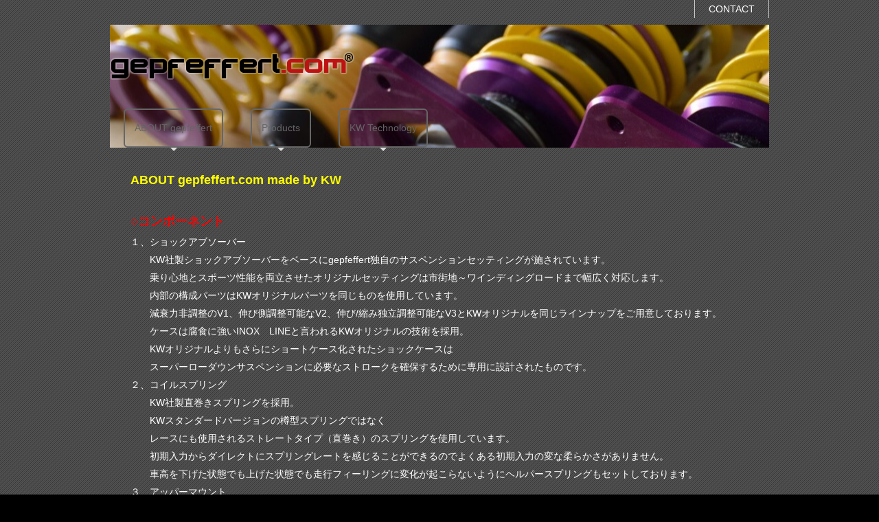

--- FILE ---
content_type: text/html
request_url: https://www.h-sport.jp/pg878.html
body_size: 5496
content:
<!DOCTYPE html>
<html lang="ja-JP">
 <head> 
  <meta http-equiv="X-UA-Compatible" content="IE=edge,chrome=1"> 
  <meta http-equiv="content-type" content="text/html; charset=UTF-8"> 
  <meta name="robots" content="index"> 
  <meta name="viewport" content="width=device-width, initial-scale=1"> 
  <meta name="keywords" content="gepfeffert,gepfeffert.com,Audi,VW,VolksWagen,アウディ,ゴルフ,スーパーローダウン,車高調,よく落ちる,ウルトラローダウン,エアサス,スタティック,サスペンション,アッパーマウント,KW,カーヴェー,"> 
  <meta name="description" content="gepfeffert made by KW Super down Suspension　ゲッフェフェルト　スーパーローダウンサスペンション アウディ/フォルクスワーゲン用車高調キット"> 
  <meta property="og:title" content="ABOUT Product of gepfeffert JAPAN"> 
  <meta property="og:type" content="website"> 
  <meta property="og:image" content="https://www.h-sport.jp//bdflashinfo/thumbnail.png"> 
  <meta property="og:url" content="https://www.h-sport.jp/pg878.html"> 
  <meta property="og:site_name" content="gepfeffert JAPAN"> 
  <meta property="og:description" content="gepfeffert made by KW Super down Suspension　ゲッフェフェルト　スーパーローダウンサスペンション アウディ/フォルクスワーゲン用車高調キット"> 
  <link rel="canonical" href="https://www.h-sport.jp/pg878.html"> 
  <title>ABOUT Product of gepfeffert JAPAN</title> 
  <link rel="stylesheet" type="text/css" href="_module/styles/bind.css" id="bind-css"> 
  <link rel="stylesheet" type="text/css" href="_dress/black/base.css?1675061412393"> 
  <link rel="stylesheet" type="text/css" href="pg878.css?1675061412394c0100" id="page-css"> 
  <link rel="stylesheet" type="text/css" href="_webfonts.css?1675061412406" id="webfont-css"> 
  <link rel="stylesheet" type="text/css" href="_cssskin/_area_side_a.css"> 
  <link rel="stylesheet" type="text/css" href="_cssskin/_area_billboard.css"> 
  <link rel="stylesheet" type="text/css" href="_cssskin/_area_ghost_header.css"> 
  <link rel="stylesheet" type="text/css" href="_cssskin/_area_main.css"> 
  <link rel="stylesheet" type="text/css" href="_cssskin/_area_header.css"> 
  <link rel="stylesheet" type="text/css" href="_cssskin/_area_side_b.css"> 
  <link rel="stylesheet" type="text/css" href="_cssskin/_area_footer.css"> 
  <link rel="stylesheet" type="text/css" href="_cssskin/_block_footer.css"> 
  <link rel="stylesheet" type="text/css" href="_cssskin/_block_header.css"> 
  <link rel="stylesheet" type="text/css" href="_cssskin/_block_side_a.css"> 
  <link rel="stylesheet" type="text/css" href="_cssskin/_block_side_b.css"> 
  <link rel="stylesheet" type="text/css" href="_cssskin/_block_billboard.css"> 
  <link rel="stylesheet" type="text/css" href="_cssskin/_block_main.css"> 
  <link rel="stylesheet" type="text/css" href="_csslinkbtn/btn-import.css"> 
  <script src="_module/lib/lib.js"></script> 
  <script src="_module/scripts/bind.js" id="script-js"></script> 
  <!-- custom_tags_start --> 
  <script type="text/javascript">
</script> 
  <!-- custom_tags_end --> 
   
  <!--[if lt IE 9]><script src="_module/lib/html5shiv.min.js"></script><![endif]--> 
 </head> 
 <body id="l-1" class="l-1" data-type="responsive" data-fontplus="1"> 
  <div id="page" class="bg-window "> 
   <div class="bg-document"> 
    <noscript> 
     <div id="js-off"> 
      <img src="_module/images/noscript.gif" alt="Enable JavaScript in your browser. このウェブサイトはJavaScriptをオンにしてご覧下さい。"> 
     </div> 
    </noscript> 
    <div id="a-header" data-float="false" class="a-header   cssskin-_area_header"> 
     <header> 
      <div class="site_frame"> 
       <section> 
        <div id="bk1749" class="b-plain c-space_normal c-sp-space_normal c-sp-padding_normal -dress_black cssskin-_block_header" data-bk-id="bk1749" shared="true"> 
         <div class=" column -column1"> 
          <nav> 
           <div id="js-globalNavigation" data-slide-type="rightSlide" data-btn-position="leftTop"> 
            <div class=" -menu_right"> 
             <ul class="c-menu -menu_a"> 
              <li><a href="pg880.html" data-pid="880">CONTACT</a></li> 
             </ul> 
            </div> 
           </div> 
           <div id="spNavigationTrigger" class=" c-sp_navigation_btn"></div> 
          </nav> 
         </div> 
        </div> 
       </section> 
      </div> 
     </header> 
    </div> 
    <div id="a-billboard" class="a-billboard    cssskin-_area_billboard"> 
     <div class="site_frame"> 
      <section> 
       <div id="bk1750" class="b-plain c-sp-space_normal c-sp-padding_normal -dress_black cssskin-_block_billboard" data-bk-id="bk1750" shared="true"> 
        <div class=" column -column1"> 
         <div class=" c-body"> 
          <div class="c-img   "> 
           <a href="subgepfeffert.html" data-pid="876"><img src="_src/2235/logo_20170206141538694.png" alt="" id="imgsrc2235_1"></a> 
          </div> 
         </div> 
         <nav> 
          <div class=" js-motion"> 
           <ul class="m-motion -f"> 
            <li class=" c-center"><a href="#" class="btn-default js-link_scroller">ABOUT gepfeffert</a> 
             <ul data-template="menuf"> 
              <li><a href="pg877.html" data-pid="877">gepfeffertについて</a></li> 
              <li class=" c-current"><a href="pg878.html" data-mypid="878">製品について</a></li> 
              <li><a href="pg879.html" data-pid="879">製品バリエーション</a></li> 
              <li><a href="pg880.html" data-pid="880">gepfeffert JAPAN</a></li> 
             </ul></li> 
            <li class=" c-center"><a href="#" class="btn-default js-link_scroller">Products</a> 
             <ul data-template="menuf"> 
              <li><a href="pg881.html" data-pid="881">Audi</a></li> 
              <li><a href="pg882.html" data-pid="882">VolksWagen</a></li> 
             </ul></li> 
            <li class=" c-center"><a href="#" class="btn-default js-link_scroller">KW Technology</a> 
             <ul data-template="menuf"> 
              <li><a href="pg883.html" data-pid="883">ダンパーテクノロジー</a></li> 
              <li><a href="pg884.html" data-pid="884">バルブテクノロジー</a></li> 
              <li><a href="pg885.html" data-pid="885">ショックケース</a></li> 
              <li><a href="pg917.html" data-pid="917">アッパーマウント</a></li> 
             </ul></li> 
           </ul> 
          </div> 
         </nav> 
        </div> 
       </div> 
      </section> 
     </div> 
    </div> 
    <main> 
     <div id="a-site_contents" class="a-site_contents  noskin"> 
      <article> 
       <div class="site_frame"> 
        <div class="g-column"> 
         <div id="a-main" class="a-main column -col12 "> 
          <section> 
           <div id="bk1751" class="b-plain c-space_normal c-sp-space_normal c-padding_normal c-sp-padding_normal -dress_black cssskin-_block_main" data-bk-id="bk1751"> 
            <div class=" column -column1"> 
             <div class=" c-body c-left"> 
              <span style="color:#ffff00;"><span class=" d-bold"><span class=" d-large_font"><br class="clear">ABOUT gepfeffert.com made by KW</span></span></span> 
             </div> 
             <div class=" c-body c-left">
               &nbsp; 
             </div> 
             <div class=" c-body c-left"> 
              <span style="color:#ff0000;" class=" d-large_font"><span class=" d-bold">○コンポーネント</span></span> 
             </div> 
             <div class=" c-body c-left">
               １、ショックアブソーバー 
             </div> 
             <div class=" c-body c-left">
               　　KW社製ショックアブソーバーをベースにgepfeffert独自のサスペンションセッティングが施されています。 
             </div> 
             <div class=" c-body c-left">
               　　乗り心地とスポーツ性能を両立させたオリジナルセッティングは市街地～ワインディングロードまで幅広く対応します。 
             </div> 
             <div class=" c-body c-left">
               　　内部の構成パーツはKWオリジナルパーツを同じものを使用しています。 
             </div> 
             <div class=" c-body c-left">
               　　減衰力非調整のV1、伸び側調整可能なV2、伸び/縮み独立調整可能なV3とKWオリジナルを同じラインナップをご用意しております。 
             </div> 
             <div class=" c-body c-left">
               　　ケースは腐食に強いINOX　LINEと言われるKWオリジナルの技術を採用。 
             </div> 
             <div class=" c-body c-left">
               　　KWオリジナルよりもさらにショートケース化されたショックケースは 
             </div> 
             <div class=" c-body c-left">
               　　スーパーローダウンサスペンションに必要なストロークを確保するために専用に設計されたものです。 
             </div> 
             <div class=" c-body c-left">
               ２、コイルスプリング 
             </div> 
             <div class=" c-body c-left">
               　　KW社製直巻きスプリングを採用。 
             </div> 
             <div class=" c-body c-left">
               　　KWスタンダードバージョンの樽型スプリングではなく 
             </div> 
             <div class=" c-body c-left">
               　　レースにも使用されるストレートタイプ（直巻き）のスプリングを使用しています。 
             </div> 
             <div class=" c-body c-left">
               　　初期入力からダイレクトにスプリングレートを感じることができるのでよくある初期入力の変な柔らかさがありません。 
             </div> 
             <div class=" c-body c-left">
               　　車高を下げた状態でも上げた状態でも走行フィーリングに変化が起こらないようにヘルパースプリングもセットしております。 
             </div> 
             <div class=" c-body c-left">
               ３、アッパーマウント 
             </div> 
             <div class=" c-body c-left">
               　　KWオリジナルをそのまま採用しています。 
             </div> 
             <div class=" c-body c-left">
               　　通常、KWスタンダードバージョンではクラブスポーツしかアッパーマウント付きの設定がありませんが、 
             </div> 
             <div class=" c-body c-left">
               　　gepfeffertではV1から設定があります。 
             </div> 
             <div class=" c-body c-left">
               　　ホイールのセットアップのためにはキャンバー調整は大切と考えます。 
             </div> 
             <div class=" c-body c-right">
               &nbsp; 
              <div class="c-img   "> 
               <img src="_src/2439/1515.jpg" alt="" id="imgsrc2439_1" class=" c-no_adjust"> 
              </div> 
             </div> 
             <div class=" c-body c-left"> 
              <hr class="c-hr"> &nbsp; 
             </div> 
             <div class=" c-body c-left">
               &nbsp; 
              <span style="color:#ff0000;" class=" d-large_font"><span class=" d-bold">○「あともう少し下げたい！」を実現するサスペンション</span></span> 
             </div> 
             <div class=" c-body c-left">
               ショートケースを採用したgepfeffertサスペンションは 
             </div> 
             <div class=" c-body c-left">
               乗り心地を確保するために採用された重要な「肝」です。 
             </div> 
             <div class=" c-body c-left">
               市販されている車高調ではダウン量が足りず、いわゆる「皿抜き」をされている方をよく見かけます。 
             </div> 
             <div class=" c-body c-left">
               これはショックとスプリングが別体構造のリアサスペンションで車高調整用のスプリングシートを取り外し、 
             </div> 
             <div class=" c-body c-left">
               スプリングシートの厚み（約１センチ程度）分だけ車高をダウンさせようとする苦肉の策です。 
             </div> 
             <div class=" c-body c-left">
               もちろんこれで１センチだけ車高は落ちます。けど、このたった「１センチ」のために乗り心地が大幅に悪化します。 
             </div> 
             <div class=" c-body c-left">
               それはショックの「ストローク」がなくなってしまい「底付き」状態で走行するためです。 
             </div> 
             <div class=" c-body c-left">
               &nbsp;これではせっかくの車高調が台無しです。けど「あと少し！」という願望の方が多いのも現実です。 
             </div> 
             <div class=" c-body c-left">
               そこでgepfeffertサスペンションをご提案させていただきます。 
             </div> 
             <div class=" c-body c-left">
               具体的にスタンダード状態と皿抜き、gepfeffertの３種類を図解していきます。 
             </div> 
             <div class=" c-body c-left">
               （図はわかりやすくするためにデフォルメして描写しております） 
             </div> 
             <div class=" c-body c-left">
               &nbsp; 
             </div> 
             <div class=" c-body c-left"> 
              <span class=" d-bold"><span style="color:#ffff00;">１、スタンダード状態（一般的な車高調）</span></span> 
             </div> 
             <div class=" c-body c-left"> 
              <div class="c-img   "> 
               <img src="_src/2441/with_adjuster.jpg" alt="" id="imgsrc2441_1" class=" c-no_adjust"> 
              </div> 
             </div> 
             <div class=" c-body c-left">
               赤い棒状の物がショックです。黄色いバネ状の物がスプリング 
             </div> 
             <div class=" c-body c-left">
               その上の赤い四角い物がスプリングシートで、こちらで車高を調整します。 
             </div> 
             <div class=" c-body c-left">
               画像内の「有効ストローク」が走行時におけるサスペンションの可動範囲であり、 
             </div> 
             <div class=" c-body c-left">
               凸凹道や段差の乗り越え時、コーナーリング時にこの有効ストロークの多い少ないが走行性能に大きく影響します。 
             </div> 
             <div class=" c-body">
               サスペンションメーカーは最適な車高で最適な性能を発揮するために、この有効ストロークも考慮し開発して販売されております。 
              <br>多くの車高調は６０ｍｍ前後のダウン量が一般的です。 
              <br>&nbsp; 
              <br> 
              <span style="color:#ffff00;"><span class=" d-bold">２、皿抜き状態</span></span> 
              <br> 
              <div class="c-img   "> 
               <img src="_src/2447/without_adjuster.jpg" alt="" id="imgsrc2447_1" class=" c-no_adjust"> 
              </div> 
              <br>上記の車高調からスプリングシートを外しました。 
              <br>スプリングシートの厚み分だけ車高は下がります。 
              <br>ただしショックの有効ストロークがご覧のように非常に少なくなってしまいます。 
              <br>これでは快適な走行に必要なストロークが確保出来ていません。 
              <br>段差などで車体が沈み込もうとしてショックが縮み切ってしまう「底付き」が発生し、 
              <br>乗り心地の悪化やショックや車体を傷めてしまいます。 
              <br>これではスタイリングだけで日常使用に支障が出てしまいます。 
              <br>&nbsp; 
              <br> 
              <span style="color:#ffff00;"><span class=" d-bold">３、gepfeffertサスペンション</span></span> 
              <br> 
              <div class="c-img   "> 
               <img src="_src/2449/gepfeffert_image.jpg" alt="" id="imgsrc2449_1" class=" c-no_adjust"> 
              </div> 
              <br>gepfeffertサスペンションはショックが短いので有効ストロークは確保されています。 
              <br>もちろんスプリングシートも装着してこの状態を実現します。 
              <br>これはgepfeffertサスペンションが１００ｍｍ前後のダウン量をターゲットに開発しているためで、 
              <br>目一杯ダウンさせた状態でも有効ストロークを確保するようなショックの寸法になっています。 
              <br>底付きせずに充分に「動く」サスペンション。それがgepfeffertです。 
             </div> 
             <div class=" c-body c-right"> 
              <div class="c-img   "> 
               <img src="_src/2454/1507.jpg" alt="" id="imgsrc2454_1" class=" c-no_adjust"> 
              </div> 
             </div> 
             <p class=" c-body">&nbsp;</p> 
             <hr class="c-hr"> 
             <div class=" c-body">
               &nbsp; 
              <br> 
              <span style="color:#ff0000;" class=" d-large_font">○KWサスペンションとgepfeffertサスペンションの違い&nbsp;</span> 
              <br>&nbsp; 
              <div class="c-img   "> 
               <img src="_src/2452/pic_084.jpg" alt="" id="imgsrc2452_1" class=" c-no_adjust"> 
              </div> 
              <br>&nbsp;ショックのテクノロジーは前途したとおりKWサスペンションの技術を使用しております。 
              <br>これはKWサスペンションが優れた技術を持っており、 
              <br>レースや一部の車両で純正採用されていることで多くの方々に認知されている事実です。 
              <br>gepfeffertサスペンションはこの技術はそのまま使用することで優れた性能を発揮します。 
              <br>しかし、よりDEEPにというコンセプトを基にしているgepfeffertサスペンションは 
              <br>KWサスペンションよりさらにショートケース化されております。 
              <br>画像上がKWサスペンションです。 
              <br>純正ショックに比べて３～４ｃｍショートケース、ショートストロークされているKWのショックから 
              <br>さらに２～３ｃｍショートケース化したのが、画像下のgepfeffertのショックです。 
              <br>これが「あともう少し下げたい」としたときに有効ストロークを確保する「肝」です。 
              <br>たかが２～３ｃｍと思うかもしれませんが、 
              <br>多くのショックはミリ単位でのコントロールを考えて開発されています。 
             </div> 
             <div class=" c-body c-right"> 
              <div class="c-img   "> 
               <img src="_src/2456/1513.jpg" alt="" id="imgsrc2456_1" class=" c-no_adjust"> 
              </div> 
             </div> 
             <hr class="c-hr"> 
             <p class=" c-body">&nbsp;<span style="color:#ff0000;" class=" d-large_font">○エアサスとgepfeffertサスペンションの違い</span><br>&nbsp;<br>エアサスは手軽に車高の上げ下げが出来る便利なサスペンションです。<br>スプリングの代わりにエアバッグと呼ばれるエアの入ったラバー製のバッグを使用しており<br>エアの充填量によるバッグの膨らみ加減で車高の上下が可能となっています。<br>対してgepfeffertサスペンションはスプリングを使用したスタティックサスペンションです。<br>この違いは「乗り味」です。空気バネとコイルスプリングでは乗り味に大きな違いがあります。<br>どちらが良くてどちらが悪いはありませんが、ある程度のスポーツ性能を求める方には<br>コイルスプリングが良く感じるかもしれません。<br>理由はスポーツカーでエアサスを採用している自動車メーカーはないからです。<br>さらにエアサスはエアの充填量（車高の高さ）によって乗り味が変わります。<br>風船に空気をパンパンに入れた状態の反発力と、空気を半分にした状態に反発力が違うイメージがわかりやすいと思います。<br>gepfeffertサスペンションはヘルパースプリング+メインスプリングを採用することで<br>車高の調整代をヘルパースプリングが吸収するので、メインスプリングのテンションは変えることなく車高を調整出来るため、<br>どの車高にセットしても乗り味が変わることなく最大の性能を発揮するよう設計されています。</p> 
             <div class=" c-body c-right">
               &nbsp; 
              <div class="c-img   "> 
               <img src="_src/2458/1570.jpg" alt="" id="imgsrc2458_1" class=" c-no_adjust"> 
              </div> 
             </div> 
            </div> 
           </div> 
          </section> 
         </div> 
        </div> 
       </div> 
      </article> 
     </div> 
    </main> 
    <div id="a-footer" data-float="false" class="a-footer   cssskin-_area_footer"> 
     <footer> 
      <div class="site_frame"> 
       <div id="bk1755" class="b-plain c-space_normal c-sp-space_normal c-padding_normal c-sp-padding_normal -dress_black cssskin-_block_footer" data-bk-id="bk1755" shared="true"> 
        <div class=" column -column1"> 
         <!-- フッタ シンプルなフッターを作成できるブロック。 --> 
         <div class=" c-body c-center"> 
          <hr class="c-hr"> 
         </div> 
         <div class="c-credit c-center">
           &nbsp;/ Copyright H-sport co., ltd. All Rights Reserved. 
         </div> 
        </div> 
       </div> 
      </div> 
     </footer> 
    </div> 
   </div> 
  </div>   
 </body>
</html>

--- FILE ---
content_type: text/css
request_url: https://www.h-sport.jp/_dress/black/base.css?1675061412393
body_size: 1287
content:
@charset "utf-8";

.-dress_black .c-body {
	color:#ffffff;
	border-color:#999999;

}
.-dress_black .c-title {
	color:#ffffff;
	border-color:#999999;

}
.-dress_black .c-large_headline {
	color:#ffffff;
	border-color:#999999;

}
.-dress_black .c-small_headline {
	color:#ffffff;
	border-color:#999999;

}
.-dress_black .c-lead {
	color:#ffffff;
	border-color:#999999;

}
.-dress_black .c-img_comment {
	color:#ffffff;
	border-color:#999999;

}
.-dress_black .c-blockquote {
	color:#ffffff;
	border-color:#999999;

}
.-dress_black .c-enclosure {
	color:#ffffff;
	border-color:#999999;

}
.-dress_black .c-note {
	color:#ffffff;
	border-color:#999999;

}
.-dress_black .c-credit {
	color:#ffffff;
	border-color:#999999;

}
.-dress_black .c-page_title {
	color:#ffffff;
	border-color:#999999;

}
.-dress_black .c-hr {
	border-color:#cccccc;

}
.-dress_black .c-title a {
	color:#ffffff;
	border-color:#ffffff;

}
.-dress_black .c-large_headline a {
	color:#ffffff;
	border-color:#ffffff;

}
.-dress_black .c-small_headline a {
	color:#ffffff;
	border-color:#ffffff;

}
.-dress_black .c-lead a {
	color:#ffffff;
	border-color:#ffffff;

}
.-dress_black .c-page_title a {
	color:#ffffff;
	border-color:#ffffff;

}
.-dress_black .c-menu.-menu_a {
	border-color:#cccccc;

}
.-dress_black .c-menu.-menu_a li {
	border-color:#cccccc;

}
.-dress_black .c-menu.-menu_a li a {
	color:#ffffff;
	border-color:#cccccc;

}
.-dress_black .c-menu.-menu_a li a:hover {
	color:#ffffff;
	border-color:#cccccc;

}
.-dress_black .c-menu.-menu_a li .c-unlink {
	color:#999999;
	border-color:#cccccc;

}
.-dress_black .c-menu.-menu_a li .c-current {
	color:#ffffff;
	border-color:#cccccc;

}
.-dress_black .c-menu.-menu_b {
	border-color:#cccccc;

}
.-dress_black .c-menu.-menu_b li {
	border-color:#cccccc;

}
.-dress_black .c-menu.-menu_b li a {
	color:#ffffff;
	border-color:#cccccc;

}
.-dress_black .c-menu.-menu_b li a:hover {
	color:#ffffff;
	border-color:#cccccc;

}
.-dress_black .c-menu.-menu_b li .c-unlink {
	color:#999999;
	border-color:#cccccc;

}
.-dress_black .c-menu.-menu_b li .c-current {
	color:#ffffff;
	border-color:#cccccc;

}
.-dress_black .c-menu.-menu_c {
	background-color:rgba(0,0,0,1);
	border-color:#555555;

}
.-dress_black .c-menu.-menu_c li {
	background-color:transparent;
	border-color:#555555;

}
.-dress_black .c-menu.-menu_c li a {
	background-color:transparent;
	color:#ffffff;
	border-color:#555555;

}
.-dress_black .c-menu.-menu_c li .c-unlink {
	color:#999999;
	background-color:transparent;
	border-color:#555555;

}
.-dress_black .c-menu.-menu_c li .c-current {
	color:#ffffff;
	background-color:rgba(34,34,34,1);
	border-color:#555555;

}
.-dress_black .c-menu.-menu_c li a:hover {
	color:#ffffff;
	background-color:rgba(34,34,34,1);
	border-color:#555555;

}
.-dress_black .c-menu.-menu_d {
	background-color:rgba(0,0,0,1);
	border-color:#555555;

}
.-dress_black .c-menu.-menu_d li {
	background-color:transparent;
	border-color:#555555;

}
.-dress_black .c-menu.-menu_d li a {
	color:#ffffff;
	background-color:transparent;
	border-color:#555555;

}
.-dress_black .c-menu.-menu_d li a:hover {
	color:#ffffff;
	background-color:rgba(34,34,34,1);
	border-color:#555555;

}
.-dress_black .c-menu.-menu_d li .c-unlink {
	color:#999999;
	background-color:transparent;
	border-color:#555555;

}
.-dress_black .c-menu.-menu_d li .c-current {
	color:#ffffff;
	background-color:rgba(34,34,34,1);
	border-color:#555555;

}
.-dress_black .c-menu.-menu_e {
	background:linear-gradient(to bottom,#3a3a3a 0%,#424242 45%,#252525 48%,#000000 100%);
	border-color:#222222;

}
.-dress_black .c-menu.-menu_e li {
	background-color:transparent;
	border-color:#222222;

}
.-dress_black .c-menu.-menu_e li a {
	color:#ffffff;
	background-color:transparent;
	border-color:#222222;

}
.-dress_black .c-menu.-menu_e li a:hover {
	color:#ffffff;
	background-color:rgba(34,34,34,1);
	border-color:#222222;

}
.-dress_black .c-menu.-menu_e li .c-unlink {
	color:#999999;
	background-color:transparent;
	border-color:#222222;

}
.-dress_black .c-menu.-menu_e li .c-current {
	color:#ffffff;
	background-color:rgba(34,34,34,1);
	border-color:#222222;

}
.-dress_black .c-menu.-v.-menu_e {
	background:linear-gradient(to bottom,rgba(0, 0, 0, 0) 0%,rgba(0, 0, 0, 0) 100%);

}
.-dress_black .c-menu.-v.-menu_e li a {
	background:linear-gradient(to bottom,#3a3a3a 0%,#424242 45%,#252525 48%,#000000 100%);

}
.-dress_black .c-menu.-v.-menu_e li .c-unlink {
	background-color:rgba(0,0,0,1);

}
.-dress_black .c-menu.-v.-menu_e li a:hover {
	background:linear-gradient(to bottom,#222222 0%,#222222 100%);

}
.-dress_black .m-motion.-f > li > a {
	color:#ffffff;
	border-color:#222222;

}
.-dress_black .m-motion.-f > li > a:hover {
	color:#ffffff;
	background-color:transparent;
	border-color:#dddddd;

}
.-dress_black .m-motion.-f > li > a + ul:before {
	border-top-color:#dddddd;

}
.-dress_black .m-motion.-f > li > .c-unlink + ul:before {
	border-top-color:#dddddd;

}
.-dress_black .m-motion.-f > li > ul li:first-child:before {
	border-bottom-color:#555555;

}
.-dress_black .m-motion.-f > li > ul > li a {
	color:#ffffff;
	background-color:rgba(85,85,85,1);
	border-color:#000000;

}
.-dress_black .m-motion.-f > li > ul > li a:hover {
	color:#ffffff;
	background-color:rgba(119,119,119,1);
	border-color:#000000;

}
.-dress_black .m-motion.-f > li > ul > li.c-current a {
	color:#ffffff;
	background-color:rgba(119,119,119,1);
	border-color:#000000;

}
.-dress_black .m-motion.-f > li > ul > li .c-unlink {
	color:#cccccc;
	background-color:rgba(85,85,85,1);
	border-color:#000000;

}
.-dress_black .c-menu.-v.-menu_e li .c-current {
	background:linear-gradient(to bottom,#222222 0%,#222222 100%);

}
.-dress_black .c-menu li a:hover {
	opacity:1;

}
.-dress_black .m-motion li a:hover {
	opacity:1;

}
.-dress_black .m-motion.-g .lavalamp-object {
	background-color:rgba(85,85,85,1);
	border-color:#666666;

}
.-dress_black .m-motion.-g li a {
	color:#ffffff;

}
.-dress_black .m-motion.-g li .c-unlink {
	color:#999999;

}
.-dress_black .m-motion.-j a {
	color:#ffffff;

}
.-dress_black .m-motion.-j li .c-unlink {
	color:#999999;

}
.-dress_black .m-motion.-j .lavalamp-object {
	border-color:#cccccc;

}
.-dress_black .m-motion.-h li a {
	color:#ffffff;
	background-color:rgba(85,85,85,1);
	border-color:#666666;

}
.-dress_black .m-motion.-h li a:hover {
	color:#ffffff;
	background-color:rgba(119,119,119,1);
	border-color:#666666;

}
.-dress_black .m-motion.-h li .c-unlink {
	color:#999999;
	background-color:transparent;
	border-color:#999999;

}
.-dress_black .m-motion.-h .c-current a {
	color:#ffffff;
	background-color:rgba(119,119,119,1);
	border-color:#666666;

}
.-dress_black .m-motion.-i li a {
	color:#ffffff;
	background-color:rgba(85,85,85,1);
	border-color:#777777;

}
.-dress_black .m-motion.-i li a:hover {
	color:#ffffff;
	background-color:rgba(136,136,136,1);
	border-color:#777777;

}
.-dress_black .m-motion.-i li.c-current a {
	color:#ffffff;
	background-color:rgba(136,136,136,1);
	border-color:#777777;

}
.-dress_black .m-motion.-i li .c-unlink {
	color:#999999;
	background-color:transparent;
	border-color:#999999;

}
.-dress_black .m-motion.-h li {
	border-color:#777777;

}
.-dress_black .m-motion.-i li {
	border-color:#777777;

}
.-dress_black .m-motion.-g li {
	border-color:#777777;

}
.-dress_black .m-motion.-j li {
	border-color:#777777;

}
.-dress_black .m-motion.-f li {
	border-color:#777777;

}
.-dress_black .m-motion.-f li a {
	border-color:#777777;

}
.-dress_black .c-menu.-v.-menu_a li {
	border-color:#cccccc;

}
.-dress_black .c-menu.-v.-menu_a li a {
	border-color:#cccccc;

}
.-dress_black .c-menu.-v.-menu_a li .c-unlink {
	border-color:#cccccc;

}
.-dress_black .m-motion.-f {
	border-color:#777777;

}
.-dress_black .m-motion.-f li .c-unlink {
	border-color:#777777;

}
.-dress_black .m-motion.-f > li > .c-unlink {
	color:#999999;
	border-color:#222222;

}
.-dress_black .c-list_table {
	background-color:transparent;
	border-color:#999999;

}
.-dress_black .c-list_table th {
	background-color:rgba(85,85,85,1);
	color:#ffffff;
	border-color:#999999;

}
.-dress_black .c-list_table td {
	color:#ffffff;
	background-color:transparent;
	border-color:#999999;

}
.-dress_black .c-list_news {
	background-color:transparent;
	border-color:#999999;

}
.-dress_black .c-list_news th {
	color:#ffffff;
	background-color:transparent;
	border-color:#999999;

}
.-dress_black .c-list_news td {
	color:#ffffff;
	background-color:transparent;
	border-color:#999999;

}
.-dress_black .c-list_indent {
	background-color:transparent;
	border-color:#999999;

}
.-dress_black .c-list_indent th {
	color:#ffffff;
	background-color:transparent;
	border-color:#999999;

}
.-dress_black .c-list_indent td {
	color:#ffffff;
	background-color:transparent;
	border-color:#999999;

}
.-dress_black .c-list-no_mark {
	color:#ffffff;

}
.-dress_black .c-list-sign {
	color:#ffffff;

}
.-dress_black .c-list-numbers {
	color:#ffffff;

}
.-dress_black .c-list-alphabet {
	color:#ffffff;

}
.-dress_black .c-list-alphabet_small {
	color:#ffffff;

}
.-dress_black .c-list-greece {
	color:#ffffff;

}
.-dress_black .c-list-greece_small {
	color:#ffffff;

}
.-dress_black .c-cart .c-cart_buying_area {
	background-color:rgba(51,51,51,1);
	border-color:#999999;

}
.-dress_black .c-breadcrumb a {
	color:#ffffff;
	border-color:#999999;

}
.-dress_black .c-breadcrumb em,.-dress_black .c-breadcrumb .c-current {
	color:#ffffff;
	border-color:#999999;

}
.-dress_black .c-pager a {
	color:#ffffff;
	border-color:#999999;

}
.-dress_black .c-pager .c-current {
	color:#ffffff;
	border-color:#999999;

}
.-dress_black .c-pager span {
	color:#999999;
	border-color:#999999;

}
.-dress_black .c-link_top {
	color:#ffffff;
	border-color:#999999;

}
.-dress_black .c-link_top span {
	color:#ffffff;
	border-color:#999999;

}
.-dress_black .c-breadcrumb {
	color:#ffffff;
	border-color:#999999;

}
.-dress_black .c-pager {
	border-color:#999999;

}
.-dress_black .b-tab_navigation {
	background-color:transparent;
	border-color:#999999;

}
.-dress_black.b-tab_navigation {
	background-color:transparent;
	border-color:#999999;

}
.-dress_black .b-tab_navigation li {
	background-color:transparent;
	border-color:#999999;

}
.-dress_black.b-tab_navigation li {
	background-color:transparent;
	border-color:#999999;

}
.-dress_black .b-tab_navigation li a {
	color:#ffffff;
	background-color:rgba(34,34,34,1);
	border-color:#999999;

}
.-dress_black.b-tab_navigation li a {
	color:#ffffff;
	background-color:rgba(34,34,34,1);
	border-color:#999999;

}
.-dress_black .b-tab_navigation li.-active a {
	color:#ffffff;
	background-color:rgba(51,51,51,1);
	border-color:#999999;

}
.-dress_black.b-tab_navigation li.-active a {
	color:#ffffff;
	background-color:rgba(51,51,51,1);
	border-color:#999999;

}
.-dress_black .b-tab_navigation li a:hover {
	color:#ffffff;
	background-color:rgba(51,51,51,1);
	border-color:#999999;

}
.-dress_black.b-tab_navigation li a:hover {
	color:#ffffff;
	background-color:rgba(51,51,51,1);
	border-color:#999999;

}
.-dress_black .b-tab_contents {
	background-color:rgba(51,51,51,1);
	border-color:#999999;

}
.-dress_black.b-tab_contents {
	background-color:rgba(51,51,51,1);
	border-color:#999999;

}
.-dress_black .b-accordion_navigation a {
	background-color:rgba(85,85,85,1);
	color:#ffffff;
	border-color:#999999;

}
.-dress_black.b-accordion_navigation a {
	background-color:rgba(85,85,85,1);
	color:#ffffff;
	border-color:#999999;

}
.-dress_black .b-accordion_navigation.-active a {
	color:#ffffff;
	background-color:rgba(119,119,119,1);
	border-color:#999999;

}
.-dress_black.b-accordion_navigation.-active a {
	color:#ffffff;
	background-color:rgba(119,119,119,1);
	border-color:#999999;

}
.-dress_black .b-accordion_navigation a:hover {
	color:#ffffff;
	background-color:rgba(119,119,119,1);
	border-color:#999999;

}
.-dress_black.b-accordion_navigation a:hover {
	color:#ffffff;
	background-color:rgba(119,119,119,1);
	border-color:#999999;

}
.-dress_black .b-accordion .column {
	background-color:rgba(51,51,51,1);
	border-color:#999999;

}
.-dress_black.b-accordion .column {
	background-color:rgba(51,51,51,1);
	border-color:#999999;

}
.-dress_black  {
	color:#ffffff;

}
.-dress_black a {
	color:#ffffff;
	border-color:#ffffff;

}
@media screen and (max-width: 641px) {
.-dress_black #spNavigationTrigger {
		background-color:rgba(51,51,51,1);
		border-color:#cccccc;
	
	}
	.-dress_black #spNavigationTrigger .c-sp-navigation_line1,.-dress_black #spNavigationTrigger .c-sp-navigation_line2,.-dress_black #spNavigationTrigger .c-sp-navigation_line3 {
		border-color:#cccccc;
	
	}
	.-dress_black #js-globalNavigation {
		background-color:rgba(34,34,34,1);
	
	}
	.-dress_black #js-globalNavigation .c-menu,.-dress_black #js-globalNavigation .m-motion {
		background-color:transparent;
		background-image:url("images/transparent.gif");
		border-style:none;
	
	}
	.-dress_black #js-globalNavigation .c-menu li,.-dress_black #js-globalNavigation .m-motion li {
		background-color:transparent;
		background-image:url("images/transparent.gif");
		border-color:#555555;
	
	}
	.-dress_black #js-globalNavigation .c-menu li a,.-dress_black #js-globalNavigation .m-motion li a {
		color:#ffffff;
		background-color:transparent;
		background-image:url("images/transparent.gif");
		border-color:#555555;
	
	}
	.-dress_black #js-globalNavigation .c-menu li .c-unlink,.-dress_black #js-globalNavigation .m-motion li .c-unlink {
		color:#999999;
		background-color:transparent;
		background-image:url("images/transparent.gif");
		border-color:#555555;
	
	}
	.-dress_black #js-globalNavigation .c-menu li.c-sp-closer .icon-close,.-dress_black #js-globalNavigation .m-motion li.c-sp-closer .icon-close {
		color:#ffffff;
	
	}
	.-dress_black .m-motion.-f > li > ul > li .c-unlink {
		background-color:transparent;
	
	}
	.-dress_black .m-motion.-f > li > ul > li.c-current a {
		background-color:transparent;
	
	}
	.-dress_black .m-motion.-f > li > ul > li a:hover {
		background-color:transparent;
	
	}
	.-dress_black .m-motion.-f > li > ul > li a {
		background-color:transparent;
	
	}
	
}
	/* created version 8.13*/

--- FILE ---
content_type: text/css
request_url: https://www.h-sport.jp/pg878.css?1675061412394c0100
body_size: 667
content:
@charset "utf-8";
/* page setting
--------------------------------------------------------- */
#a-header,#a-ghost_header,#a-billboard,#a-site_contents,#a-footer { max-width:960px; }
@media (max-width: 641px) {

}


#page .bg-document {
 background-image: url(_src/2669/diagonal_05.png); 
 background-repeat:repeat; 
}
#page {
}
body  { background-color: #000000; }
#a-header {
}
#a-ghost_header {
}
#a-billboard {
}
#a-main {
}
#a-side-a {
}
#a-side-b {
}
#a-footer {
}
#a-site_contents {
}

@media (max-width: 641px) {
#page .bg-document {  
  }
#page {  
  }
	#a-header {padding:0px 0px 0px 0px;	}
	#a-ghost_header {padding:0px 0px 0px 0px;	}
	#a-billboard {padding:0px 0px 0px 0px;	}
	#a-main {padding:0px 0px 0px 0px;	}
	#a-side-a {padding:0px 0px 0px 0px;	}
	#a-side-b {padding:0px 0px 0px 0px;	}
	#a-footer {padding:0px 0px 0px 0px;	}
	}

#bk1749 > div { padding-left: 0px; padding-top: 0px; padding-right: 0px; padding-bottom: 0px;  } 
#bk1750 { background-color:#D9D9D9; background-image:url(_src/2238/1511.jpg); background-repeat:repeat-x; background-position:left center; }
#bk1750 > div { padding-left: 0px; padding-top: 0px; padding-right: 0px; padding-bottom: 0px;  } 
#bk1751 > div { margin:0 auto; max-width:1020px; }


@media (max-width: 641px) {
		#bk1749.b-plain > .column,#bk1749.b-plain > .g-column,#bk1749.b-both_diff > .column,#bk1749.b-both_diff > .g-column,#bk1749.b-headlines > .column,#bk1749.b-headlines > .g-column,#bk1749.b-album > .column,#bk1749.b-album > .g-column,#bk1749.b-tab > .column,#bk1749.b-tab > .g-column,#bk1749.b-accordion > .column,#bk1749.b-accordion > .g-column { margin:0 auto; max-width:100%; }
		#bk1749 > div { padding: 15px; }
		#bk1750.b-plain > .column,#bk1750.b-plain > .g-column,#bk1750.b-both_diff > .column,#bk1750.b-both_diff > .g-column,#bk1750.b-headlines > .column,#bk1750.b-headlines > .g-column,#bk1750.b-album > .column,#bk1750.b-album > .g-column,#bk1750.b-tab > .column,#bk1750.b-tab > .g-column,#bk1750.b-accordion > .column,#bk1750.b-accordion > .g-column { margin:0 auto; max-width:100%; }
		#bk1750 > div { padding: 15px; }
		#bk1751.b-plain > .column,#bk1751.b-plain > .g-column,#bk1751.b-both_diff > .column,#bk1751.b-both_diff > .g-column,#bk1751.b-headlines > .column,#bk1751.b-headlines > .g-column,#bk1751.b-album > .column,#bk1751.b-album > .g-column,#bk1751.b-tab > .column,#bk1751.b-tab > .g-column,#bk1751.b-accordion > .column,#bk1751.b-accordion > .g-column { margin:0 auto; max-width:100%; }
		#bk1753.b-plain > .column,#bk1753.b-plain > .g-column,#bk1753.b-both_diff > .column,#bk1753.b-both_diff > .g-column,#bk1753.b-headlines > .column,#bk1753.b-headlines > .g-column,#bk1753.b-album > .column,#bk1753.b-album > .g-column,#bk1753.b-tab > .column,#bk1753.b-tab > .g-column,#bk1753.b-accordion > .column,#bk1753.b-accordion > .g-column { margin:0 auto; max-width:100%; }
		#bk1754.b-plain > .column,#bk1754.b-plain > .g-column,#bk1754.b-both_diff > .column,#bk1754.b-both_diff > .g-column,#bk1754.b-headlines > .column,#bk1754.b-headlines > .g-column,#bk1754.b-album > .column,#bk1754.b-album > .g-column,#bk1754.b-tab > .column,#bk1754.b-tab > .g-column,#bk1754.b-accordion > .column,#bk1754.b-accordion > .g-column { margin:0 auto; max-width:100%; }
		#bk1755.b-plain > .column,#bk1755.b-plain > .g-column,#bk1755.b-both_diff > .column,#bk1755.b-both_diff > .g-column,#bk1755.b-headlines > .column,#bk1755.b-headlines > .g-column,#bk1755.b-album > .column,#bk1755.b-album > .g-column,#bk1755.b-tab > .column,#bk1755.b-tab > .g-column,#bk1755.b-accordion > .column,#bk1755.b-accordion > .g-column { margin:0 auto; max-width:100%; }
	}


#imgsrc2449_1{width:600px;}
#imgsrc2447_1{width:600px;}
#imgsrc2458_1{width:400px;}
#imgsrc2456_1{width:400px;}
#imgsrc2454_1{width:400px;}
#imgsrc2441_1{width:600px;}
#imgsrc2452_1{width:600px;}
#imgsrc2439_1{width:400px;}


@media (max-width: 641px) {
}


--- FILE ---
content_type: text/css
request_url: https://www.h-sport.jp/_webfonts.css?1675061412406
body_size: 147
content:
@charset "utf-8";
.c-title { font-family: 'FOT-筑紫ゴシック Pro D'; }
.c-large_headline { font-family: 'FOT-筑紫ゴシック Pro M'; }
.c-small_headline { font-family: 'FOT-筑紫ゴシック Pro M'; }
.c-lead { font-family: 'FOT-ロダン Pro DB'; }


--- FILE ---
content_type: text/css
request_url: https://www.h-sport.jp/_csslinkbtn/btn-primary.css
body_size: 882
content:
a.btn-primary {
  display: inline-block !important;
  background: transparent !important;
  color: #2980b9 !important;
  border: 2px solid #2980b9 !important;
  border-radius: 6px !important;
  min-width: 4em !important;
  max-width: 100% !important;
  font-size: 100% !important;
  line-height: 1.8 !important;
  text-align: center !important;
  text-decoration: none !important;
  cursor: pointer !important;
  padding: 1em !important;
  transition: all 0.2s !important;
}
a.btn-primary:visited {
  background: transparent !important;
  color: #2980b9 !important;
  border: 2px solid #2980b9 !important;
  text-decoration: none !important;
}
a.btn-primary:active {
  background: #3498db !important;
  color: #ffffff !important;
  border: 2px solid #3498db !important;
  text-decoration: none !important;
}
a.btn-primary:hover {
  background: #3498db !important;
  color: #ffffff !important;
  border: 2px solid #3498db !important;
  text-decoration: none !important;
  opacity: 1 !important;
}




--- FILE ---
content_type: application/javascript
request_url: https://www.h-sport.jp/_module/scripts/bind.js
body_size: 17398
content:
function popup(u,t,w,h,s,r){if(_bind.fn.isEditBlock())return!1;var param="";w>0&&(param+="width="+w+","),h>0&&(param+="height="+h+","),t||(t="_blank"),param+="scrollbars="+s+",resizable="+r;var popwin=window.open(u,t,param);popwin&&popwin.focus()}function idflash(f,w,h,bg){var ua=navigator.userAgent,tm=(new Date).getTime(),idbase=f.substring(0,f.lastIndexOf("/")+1),buf="";buf='<object classid="clsid:d27cdb6e-ae6d-11cf-96b8-444553540000" codebase="http://download.macromedia.com/pub/shockwave/cabs/flash/swflash.cab#version=9,0,45,0"',buf+=' id="idswf"',buf+=' width="'+w+'"',buf+=' height="'+h+'"',buf+=">",buf+='<param name="movie" value="'+f+"&tm="+tm+'" />',buf+='<param name="base" value="." />',buf+='<param name="bgcolor" value="'+bg+'" />',buf+='<param name="wmode" value="transparent" />',buf+='<param name="FlashVars" value="b='+ua+"&idbase="+idbase+'"/>',buf+='<embed src="'+f+"&tm="+tm+'" type="application/x-shockwave-flash"',buf+=' id="idswf"',buf+=' width="'+w+'"',buf+=' height="'+h+'"',buf+=' base="."',buf+=' wmode="transparent"',buf+=' bgcolor="'+bg+'"',buf+=' FlashVars="b='+ua+"&idbase="+idbase+'"',buf+="></embed>",buf+="</object>",document.write(buf)}var _bind={def:{},fn:{},base:{},device:{},loader:{},slide:{},menu:{},other:{},bridge:{},resize:{},window:{_width:$(window).width(),_height:$(window).height()},syncLoad:!0,status:{getStatus:function(){var _self=this,_frameEl=window.frameElement;if(null!==_frameEl&&!_bind.fn.isEmpty(_frameEl)){var _frameId=_frameEl.id;if("preview-area"===_frameId){var _frameSrc=$(_frameEl).attr("src");_self.sitePreview=!0,_frameSrc.indexOf("bindapp=1")>-1&&(_self.siteEditing=!0)}else"id-template-item-preview"===_frameId?_self.dressListPreview=!0:"id-preview"===_frameId&&(_self.dressPreview=!0)}},dressListPreview:!1,dressPreview:!1,siteEditing:!1,sitePreview:!1}};$(window).load(function(){_bind.status.getStatus(),_bind.base.popupWindow.init(),_bind.loader.onInit(),_bind.bridge.onInit()}),function(_bd){_bd.fn={isEmpty:function(aParam){var ret=!1;return null===aParam?ret=!0:void 0===aParam?ret=!0:""===aParam?ret=!0:0===aParam.length&&(ret=!0),ret},onResize:function(aFunc,aNoLoad){var event="resize";aNoLoad||_.defer(aFunc,{type:"load"}),$(window).on(event,_.throttle(aFunc,_bd.def.resizeTime))},isEditBlock:function(){return location.search.indexOf("bindapp=1")>-1?1:location.search.indexOf("bindapp=2")>-1&&2},isAnimationOff:function(){var ret=!1;return this.isEditBlock()?ret=!0:location.search.indexOf("animation_off=1")!=-1&&(ret=!0),ret},bdRefresh:function(){this.isEditBlock()&&(_bd.blockEdit?_bd.blockEdit.resize():setTimeout(function(){_bd.blockEdit.resize()},1e3))},heightRefresh:function($t){this.bdRefresh();var eventMode=_bd.device.ipad||_bd.device.iphone?"orientationchange":"resize";$(window).trigger(eventMode)},setFooter:function(init){var $footer=$("#a-footer");if($footer.data("float"))return!1;var orgStyle=$footer.attr("style");if($footer.css("margin-top",""),$footer.length>0&&$footer.offset().top+$footer.outerHeight()<_bind.window._height)if(_bind.fn.isEditBlock()){var _footerHeight=0===$footer.outerHeight()?100:$footer.outerHeight(),_plusValue=_bind.window._height-$footer.offset().top-_footerHeight-34;if(_plusValue<0)return!1;$footer.css("marginTop",_plusValue)}else{var _plusValue=_bind.window._height-$footer.offset().top-$footer.outerHeight();if(_plusValue<0)return!1;$footer.css("marginTop",_plusValue)}else!init&&_bind.fn.isEditBlock()&&$footer.attr("style",orgStyle)},nowDevice:function(){return _bd.window._width<_bd.device.spSize?"sp":_bd.window._width<=_bd.device.tabletSize?"tablet":"pc"},moveClass:function($addElem,$removeElem){$removeElem&&$removeElem.removeClass("-active"),$addElem&&$addElem.addClass("-active")},smoothScroll:function(event,hashName){event.preventDefault();var target=$("#"+decodeURIComponent(hashName)),_headerHeightNegative=$("#a-header").data("float")?$("#a-header").outerHeight(!0)*-1:0;$("[data-bk-id]").each(function(){var $__t=$(this);if($__t.data("sticky")){var _stickyHeight=$__t.outerHeight(!0);_headerHeightNegative-=_stickyHeight}}),_bd.fn.scrollAnimation(target,_headerHeightNegative)},scrollAnimation:function($t,_offset){var _scrollSpeed=500;if(_offset)var _offNum=_offset;else var _offNum=0;$t.velocity("stop").velocity("scroll",{offset:_offNum,duration:_scrollSpeed})},paddings:function(elem){var $elem=$(elem);return!($elem.length<=0)&&{top:parseInt($elem.css("paddingTop").replace("px",""),10),right:parseInt($elem.css("paddingRight").replace("px",""),10),bottom:parseInt($elem.css("paddingBottom").replace("px",""),10),left:parseInt($elem.css("paddingLeft").replace("px",""),10)}},margins:function(elem){var $elem=$(elem);return!($elem.length<=0)&&{top:parseInt($elem.css("marginTop").replace("px",""),10),right:parseInt($elem.css("marginRight").replace("px",""),10),bottom:parseInt($elem.css("marginBottom").replace("px",""),10),left:parseInt($elem.css("marginLeft").replace("px",""),10)}},documentGetFullscreenElement:function(document_obj){return document_obj.fullscreenElement||document_obj.webkitFullscreenElement||document_obj.webkitCurrentFullscreenElement||document_obj.mozFullScreenElement||document_obj.msFullscreenElement||null}},_bd.base={spGlobalNavigation:{target:null,slideType:null,onAnim:!1,_slideAnimationSpeed:400,init:function(){var _self=this,$body=$("body"),$spNaviTrigger=($(window),$("#spNavigationTrigger"));if($spNaviTrigger.data("isLoadTrigger"))return $spNaviTrigger.removeClass("js-hide"),!1;var _nowDevice=_bd.fn.nowDevice(),_hostName=location.hostname.replace("www.",""),_viewPc="pc"===_bd.base.viewPcSite.getHostItem(_hostName),$globalNavigation=$("#js-globalNavigation");"pc"===_nowDevice||_viewPc?$spNaviTrigger.ready(function(){$spNaviTrigger.before($globalNavigation),$globalNavigation.children("div").css("height","")}):$globalNavigation.prependTo($body),_self.slideType=$globalNavigation.data("slide-type");var _btnPosition=$globalNavigation.data("btn-position"),_isRelativeOnTablet=$globalNavigation.data("relative-on-tablet"),$globalNavigationBaseBlock=$globalNavigation.closest("div[data-bk-id]");if($globalNavigationBaseBlock.addClass("js-globalNavigationBaseBlock"),_self.beforeDevice=_nowDevice,"pc"===_nowDevice)_self.removeCloseBtn();else{if($("#js-sp-menu_closer").length>0)return!1;_self.appendCloseBtn(),_self.closeBtnAction()}_self.navigationHeightControll(),$spNaviTrigger.data("isLoadTrigger",!0),$spNaviTrigger.append($("<div />").addClass("c-sp-navigation_line1 c-sp-navigation_line")),$spNaviTrigger.append($("<div />").addClass("c-sp-navigation_line2 c-sp-navigation_line")),$spNaviTrigger.append($("<div />").addClass("c-sp-navigation_line3 c-sp-navigation_line")),setTimeout(function(){"rightSlide"===_self.slideType?($globalNavigation.addClass("-js-menuSlide-right_side_sliders"),$spNaviTrigger.on("click",function(e){return e.preventDefault(),1==_self.onAnim?void e.stopPropagation():(_self.onAnim=!0,$body.addClass("js-no_scroll"),_self.navigationHeightControll(),$globalNavigation.show().stop(!0,!0).velocity({left:0},_self._slideAnimationSpeed,function(){_self.onAnim=!1}),void $("#page").on("touchmove.noScroll",function(e){e.preventDefault()}))}),_self.closeBtnAction(_self.slideType)):"leftSlide"===_self.slideType?($globalNavigation.addClass("-js-menuSlide-left_side_sliders"),$spNaviTrigger.on("click",function(e){return e.preventDefault(),1==_self.onAnim?void e.stopPropagation():(_self.onAnim=!0,$body.addClass("js-no_scroll"),_self.navigationHeightControll(),$globalNavigation.show().stop(!0,!0).velocity({right:0},_self._slideAnimationSpeed,function(){_self.onAnim=!1}),void $("#page").on("touchmove.noScroll",function(e){e.preventDefault()}))}),_self.closeBtnAction(_self.slideType)):"upSlide"===_self.slideType?($globalNavigation.addClass("-js-menuSlide-up_sliders"),$spNaviTrigger.on("click",function(e){return e.preventDefault(),1==_self.onAnim?void e.stopPropagation():(_self.onAnim=!0,$body.addClass("js-no_scroll"),_self.navigationHeightControll(),$globalNavigation.show().stop(!0,!0).velocity("slideDown",_self._slideAnimationSpeed,function(){_self.onAnim=!1}),void $("#page").on("touchmove.noScroll",function(e){e.preventDefault()}))}),_self.closeBtnAction(_self.slideType)):null===_self.slideType&&($globalNavigation.addClass("-js-menuSlide-no_animation"),$spNaviTrigger.on("click",function(e){e.preventDefault(),$body.addClass("js-no_scroll"),_self.navigationHeightControll(),$globalNavigation.show(),$("#page").on("touchmove.noScroll",function(e){e.preventDefault()})}),_self.closeBtnAction(_self.slideType)),"leftTop"===_btnPosition?$spNaviTrigger.addClass("-js-menuPosition-left_top"):"rightTop"===_btnPosition?$spNaviTrigger.addClass("-js-menuPosition-right_top"):"top"===_btnPosition?$spNaviTrigger.addClass("-js-menuPosition-top"):"leftTop_fixed"===_btnPosition?$spNaviTrigger.addClass("-js-menuPosition-left_top_fixed"):"rightTop_fixed"===_btnPosition?$spNaviTrigger.addClass("-js-menuPosition-right_top_fixed"):"top_fixed"===_btnPosition&&$spNaviTrigger.addClass("-js-menuPosition-top_fixed"),_isRelativeOnTablet&&$spNaviTrigger.addClass("-js-menuPosition-relative_on_tablet")},10)},navigationHeightControll:function(){var $globalNavigation=$("#js-globalNavigation");if(0!==$globalNavigation.length){var $navigationHeight;"none"===$globalNavigation.css("display")?($globalNavigation.css("visibility","hidden").show(),$navigationHeight=$("#js-globalNavigation ul")[0].scrollHeight,$globalNavigation.css("visibility","").hide()):$navigationHeight=$("#js-globalNavigation ul")[0].scrollHeight,$navigationHeight>_bd.window._height&&($globalNavigation.height(_bd.window._height),$("#js-globalNavigation > div").height(_bd.window._height))}},appendCloseBtn:function(){var $li=$("<li />").addClass("c-right c-sp-closer"),$anchor=$("<a />").attr("id","js-sp-menu_closer").attr("href","#"),$icon=$("<span />").addClass("icon-close");$anchor.append($icon),$li.append($anchor),$("#js-globalNavigation ul").first().prepend($li)},removeCloseBtn:function(){$("#js-globalNavigation li.c-sp-closer").remove()},closeBtnAction:function(){var _self=this,$body=$("body"),$globalNavigation=($(window),$("#js-globalNavigation")),$closeBtn=$("#js-sp-menu_closer");$closeBtn.off(),"rightSlide"===_self.slideType?$closeBtn.on("click",function(e){return e.preventDefault(),1==_self.onAnim?void e.stopPropagation():(_self.onAnim=!0,$body.removeClass("js-no_scroll"),$("#page").off(".noScroll"),void $globalNavigation.stop(!0,!0).velocity({left:_bd.window._width},_self._slideAnimationSpeed,function(){_self.onAnim=!1}))}):"leftSlide"===_self.slideType?$closeBtn.on("click",function(e){return e.preventDefault(),1==_self.onAnim?void e.stopPropagation():(_self.onAnim=!0,$body.removeClass("js-no_scroll"),$("#page").off(".noScroll"),void $globalNavigation.stop(!0,!0).velocity({right:_bd.window._width},_self._slideAnimationSpeed,function(){_self.onAnim=!1}))}):"upSlide"===_self.slideType?$closeBtn.on("click",function(e){return e.preventDefault(),1==_self.onAnim?void e.stopPropagation():(_self.onAnim=!0,$body.removeClass("js-no_scroll"),$("#page").off(".noScroll"),void $globalNavigation.stop(!0,!0).velocity("slideUp",_self._slideAnimationSpeed,function(){_self.onAnim=!1}))}):null===_self.slideType&&$closeBtn.on("click",function(e){e.preventDefault(),$body.removeClass("js-no_scroll"),$("#page").off(".noScroll"),$globalNavigation.hide()});var $normalMenus=$globalNavigation.find("li").find("a:not(#js-sp-menu_closer)");return $normalMenus.off("click.closeSpMenu"),"pc"!==_bd.fn.nowDevice()&&void $normalMenus.on("click.closeSpMenu",function(e){$closeBtn.click()})},resize:function(){var _tFunc=this,_nowDevice=_bd.fn.nowDevice();if("pc"===_nowDevice)$("body").removeClass("js-no_scroll"),_tFunc.removeCloseBtn(),$("#spNavigationTrigger").ready(function(){$("#spNavigationTrigger").before($("#js-globalNavigation")),$("#js-globalNavigation").children("div").css("height","")});else if("pc"===_tFunc.beforeDevice){if("rightSlide"===_tFunc.slideType?$("#js-globalNavigation").css("left",_bd.window._width):"leftSlide"===_tFunc.slideType?$("#js-globalNavigation").css("right",_bd.window._width):$("#js-globalNavigation").css("left",0),$("#js-globalNavigation").prependTo($("body")),$("#js-sp-menu_closer").length>0)return!1;_tFunc.appendCloseBtn(),_tFunc.closeBtnAction(),_tFunc.navigationHeightControll()}else $("body").removeClass("js-no_scroll");_tFunc.beforeDevice=_nowDevice}},photoAlbum:{target:null,init:function(){function createOverlayBox(){_tFunc.$overLay=$("<div />").addClass("c-overlay").hide(),_tFunc.$overLay.fadeIn(200),_tFunc.$overLay.on("click",function(e){e.preventDefault();var $_t=$(this);_tFunc.removeFadeoutBox($_t),_tFunc.loadEnd()}),$("body").append(_tFunc.$overLay)}var _tFunc=this;_tFunc.$block=$(_tFunc.target),_tFunc.$column=$(_tFunc.target).find("div.column"),_tFunc.$columnZoom=_tFunc.$column.find(".js-zoomImage"),_tFunc.$cImg=_tFunc.$columnZoom.closest("div.c-img"),_tFunc.columnZoomLength=_tFunc.$columnZoom.length-1,_tFunc.activeNow=0,_tFunc.$cImg.each(function(){var $t=$(this),$anchor=$t.find(".js-zoomImage");if(0!==$anchor.length){var $clickTarget;$clickTarget=$t.find(".js-zoomImage").next("div.c-mouseover_position").length>0?$t.find("div.c-mouseover_position"):$anchor,$clickTarget.on("click",function(e){return e.preventDefault(),!($("div.c-overlay").length>0)&&(_tFunc.activeNow=0,_bd.status.sitePreview?(alert("画像拡大機能はプレビュー状態時のみ確認いただけます。"),!1):(createOverlayBox(),_tFunc.activeNow=_tFunc.$cImg.index($t.closest("div.c-img")),_tFunc.$cImg.find(".js-zoomImage").next("div.c-mouseover_position").length>0?_tFunc.$commentBox=_tFunc.$cImg.eq(_tFunc.activeNow).find(".js-zoomImage").next("div.c-mouseover_position"):$t.find(".c-img_comment").length>0?_tFunc.$commentBox=$t.find(".c-img_comment"):_tFunc.$commentBox=null,_tFunc.activeChanger(_tFunc.activeNow),void _tFunc.changeImages("firstFlag")))})}}),$(window).off("keydown"),$(window).on("keydown",function(e){_tFunc.keyDownAction(e.keyCode)})},changeImages:function(_index){var _tFunc=this,_firstFlag="firstFlag"===_index;if(_firstFlag){_tFunc.$imageBox=$("<div />").addClass("c-overlay_outerBox");var $imageBox=_tFunc.$imageBox.addClass("js-no_scroll"),$imageInner=$("<div />").addClass("c-overlay_imageInner"),$_target=_tFunc.$activecImg.find(".js-zoomImage"),$tImage=$("<img />")}else{var $imageBox=_tFunc.$imageBox.addClass("js-no_scroll"),$_target=_tFunc.$columnZoom.eq(_index),$targetImg=$_target.closest(".c-img"),$imageInner=_tFunc.$imageBox.find(".c-overlay_imageInner"),$tImage=$imageInner.find("img");$targetImg.find(".js-zoomImage").next("div.c-mouseover_position").length>0?_tFunc.$commentBox=$targetImg.find(".js-zoomImage").next("div.c-mouseover_position"):$targetImg.find(".c-img_comment").length>0?_tFunc.$commentBox=$targetImg.find(".c-img_comment"):($imageInner.find(".c-overlay_commentBox").remove(),_tFunc.$commentBox=null)}$tImage.on("load",function(){if(_firstFlag&&($imageInner.append($tImage),$imageBox.append($imageInner),$imageBox.css({left:"50%",top:"50%",width:"auto",height:"auto"}),_tFunc.$overLay.append($imageBox),$imageBox.on("click",function(e){e.stopPropagation()})),!_bind.fn.isEmpty(_tFunc.$commentBox))if(0===$("div.c-overlay div.c-overlay_commentBox").length){var $commentBox=$("<div />").addClass("c-overlay_commentBox"),_comments=_tFunc.$commentBox.clone();_comments.find(".js-photo_mouseover").css({width:"auto",height:"auto"}),$commentBox.append(_comments),$imageInner.append($commentBox)}else{var _comments=_tFunc.$commentBox.clone();_comments.find(".js-photo_mouseover").css({width:"auto",height:"auto"}),$imageInner.find(".c-overlay_commentBox").html(_comments)}var _targetSize=$_target.attr("rel").split(","),_originImg={};_.each(_targetSize,function(val){val.match("width=")?_originImg.width=parseInt(val.replace("width=",""),10):val.match("height=")&&(_originImg.height=parseInt(val.replace("height=",""),10))}),_tFunc.maxImageSize={width:_originImg.width,height:_originImg.height},_bind.fn.isEmpty(_tFunc.$commentBox)?_tFunc.goalSize={width:_originImg.width+_bd.fn.paddings($imageBox).left+_bd.fn.paddings($imageBox).right,height:_originImg.height+_bd.fn.paddings($imageBox).top+_bd.fn.paddings($imageBox).bottom}:(_tFunc.goalSize={width:_originImg.width+_bd.fn.paddings($imageBox).left+_bd.fn.paddings($imageBox).right,height:_originImg.height+_bd.fn.paddings($imageBox).top+_bd.fn.paddings($imageBox).bottom},.9*_bind.window._height>_tFunc.goalSize.height&&(_tFunc.goalSize.height+=$imageInner.find(".c-overlay_commentBox").outerHeight(!0))),
//!_bind.fn.isEmpty($commentBox) ? $(this).height() + _bd.fn.paddings($imageBox).top + _bd.fn.paddings($imageBox).bottom + $commentBox.outerHeight(true) : $(this).height() + _bd.fn.paddings($imageBox).top + _bd.fn.paddings($imageBox).bottom
_tFunc.loadEnd(),_firstFlag&&($imageBox.width(10),$imageBox.height(10)),_tFunc.imageBoxResizer(),_firstFlag&&(_tFunc.nextBtns(),_tFunc.prevBtns(),_tFunc.closeBtns(),_tFunc.btnController()),_bind.fn.isEmpty(_tFunc.$commentBox)||_tFunc.commentFadein($imageInner.find(".c-img_comment")),$tImage.off()}),_tFunc.loadStart(),$tImage.attr("src",$_target.attr("href"))},removeFadeoutBox:function($box){var _tFunc=this;$box.fadeOut(200,function(){$box.remove(),_tFunc.activeRemove()})},activeRemove:function(){this.$cImg.removeClass("active")},activeChanger:function(_index){var _tFunc=this;_tFunc.activeRemove(),_tFunc.$cImg.eq(_index).addClass("active"),_tFunc.$activecImg=_tFunc.$cImg.filter(".active")},loadStart:function(){var $loadBox=$("<div />").addClass("js-loading").attr("id","js-loading");$("body").append($loadBox)},loadEnd:function(){$("#js-loading").remove()},nextBtns:function(){var _tFunc=this;if($("div.c-overlay div.c-overlay-next").length>0)return!1;var $next=$("<div />").addClass("c-overlay-next"),$nextIcon=$("<span />").addClass("icon-right_arrow");$next.append($nextIcon),$("div.c-overlay div.c-overlay_outerBox").append($next),$next.on("click",function(e){e.preventDefault(),e.stopPropagation(),_tFunc.columnZoomLength>_tFunc.activeNow&&(_tFunc.activeChanger(++_tFunc.activeNow),_tFunc.changeImages(_tFunc.activeNow),_tFunc.btnController())})},prevBtns:function(){var _tFunc=this;if($("div.c-overlay div.c-overlay-prev").length>0)return!1;var $prev=$("<div />").addClass("c-overlay-prev"),$prevIcon=$("<span />").addClass("icon-left_arrow");$prev.append($prevIcon),$("div.c-overlay div.c-overlay_outerBox").append($prev),$prev.on("click",function(e){e.preventDefault(),e.stopPropagation(),0!==_tFunc.activeNow&&(_tFunc.activeChanger(--_tFunc.activeNow),_tFunc.changeImages(_tFunc.activeNow),_tFunc.btnController())})},closeBtns:function(){if($("div.c-overlay div.c-overlay-close_btn").length>0)return!1;var _tFunc=this,$closeBtn=$("<div />").addClass("c-overlay-close_btn"),$closeIcon=$("<span />").addClass("icon-close");$closeBtn.append($closeIcon),$("div.c-overlay div.c-overlay_outerBox").append($closeBtn),$closeBtn.on("click",function(e){e.preventDefault(),_tFunc.removeFadeoutBox($("div.c-overlay"))})},commentFadein:function($commentBox){$commentBox.hide(),setTimeout(function(){$commentBox.fadeIn(200)},400)},btnController:function(){var _tFunc=this;_tFunc.$imageBox.find("div.c-overlay-prev").removeClass("js-hide"),_tFunc.$imageBox.find("div.c-overlay-next").removeClass("js-hide"),0===_tFunc.activeNow&&$("div.c-overlay .c-overlay-prev").addClass("js-hide"),_tFunc.columnZoomLength<=_tFunc.activeNow&&$("div.c-overlay .c-overlay-next").addClass("js-hide")},rationImageMeasure:function(){var _tFunc=this,_winOrient=_bind.window._width>_bind.window._height?"horizontal":"vertical",_orient=_tFunc.goalSize.width>_tFunc.goalSize.height?"horizontal":"vertical",_windowRation="horizontal"===_winOrient?_bind.window._height/_bind.window._width:_bind.window._width/_bind.window._height,_imgRation="horizontal"===_orient?_tFunc.goalSize.height/_tFunc.goalSize.width:_tFunc.goalSize.width/_tFunc.goalSize.height,_imgRationOpposite="horizontal"===_orient?_tFunc.goalSize.width/_tFunc.goalSize.height:_tFunc.goalSize.height/_tFunc.goalSize.width;return{windowOrientation:_winOrient,orientation:_orient,imgRation:_imgRation,imgRationOpposite:_imgRationOpposite,windowRation:_windowRation}},commentHeightCal:function(_width){var _tFunc=this,_boxWidth=_width?_width:500,_commentHeight=0,$commentClone=_tFunc.$commentBox.clone();return $commentClone.css({height:"auto",width:_boxWidth}).find("*").css({height:"auto",width:_boxWidth}),$("body").append($commentClone),_commentHeight=$commentClone.height(),$commentClone.remove(),_commentHeight},maxSizeController:function(_rations){var _tFunc=this,_commentHeight=0;_tFunc.$commentBox&&(_commentHeight=_tFunc.commentHeightCal(.9*_bind.window._width));var _maxSize={width:.9*_bind.window._width,height:.9*_bind.window._height-_commentHeight};_tFunc.goalSize.width=_tFunc.maxImageSize.width,_tFunc.goalSize.height=_tFunc.maxImageSize.height;_bind.fn.paddings("div.c-overlay_outerBox");"horizontal"===_rations.windowOrientation?"horizontal"===_rations.orientation?(_maxSize.width<_tFunc.goalSize.width&&(_tFunc.goalSize.width=_maxSize.width,_tFunc.goalSize.height=_maxSize.width*_rations.imgRation),_maxSize.height<_tFunc.goalSize.height&&(_tFunc.goalSize.height=_maxSize.height,_tFunc.goalSize.width=_tFunc.goalSize.height*_rations.imgRationOpposite)):(_maxSize.height<_tFunc.goalSize.height&&(_tFunc.goalSize.height=_maxSize.height,_tFunc.goalSize.width=_maxSize.height*_rations.imgRation),_maxSize.width<_tFunc.goalSize.width&&(_tFunc.goalSize.width=_maxSize.width,_tFunc.goalSize.height=_maxSize.width*_rations.imgRationOpposite)):"horizontal"===_rations.orientation?(_maxSize.width<_tFunc.goalSize.width&&(_tFunc.goalSize.width=_maxSize.width,_tFunc.goalSize.height=_maxSize.width*_rations.imgRation),_maxSize.height<_tFunc.goalSize.height&&(_tFunc.goalSize.height=_maxSize.height,_tFunc.goalSize.width=_maxSize.height*_rations.imgRationOpposite)):(_maxSize.height<_tFunc.goalSize.height&&(_tFunc.goalSize.height=_maxSize.height,_tFunc.goalSize.width=_maxSize.height*_rations.imgRation),_maxSize.width<_tFunc.goalSize.width&&(_tFunc.goalSize.width=_maxSize.width,_tFunc.goalSize.height=_tFunc.goalSize.width*_rations.imgRationOpposite)),_tFunc.goalSize.height+=_commentHeight},imageBoxResizer:function(){var _tFunc=this,_rationSize=_tFunc.rationImageMeasure();_tFunc.maxSizeController(_rationSize),_tFunc.$imageBox.velocity("stop").velocity({left:(_bd.window._width-_tFunc.goalSize.width)/2,top:(_bd.window._height-_tFunc.goalSize.height)/2,width:_tFunc.goalSize.width,height:_tFunc.goalSize.height})},keyDownAction:function(_code){var _tFunc=this,$outerBox=$("div.c-overlay");switch(_code){case 27:_tFunc.removeFadeoutBox($outerBox);break;case 39:if($outerBox.find("div.c-overlay-next").hasClass("js-hide"))return!1;$outerBox.find("div.c-overlay-next").click();break;case 37:if($outerBox.find("div.c-overlay-prev").hasClass("js-hide"))return!1;$outerBox.find("div.c-overlay-prev").click();break;default:return!1}},resize:function(){var _self=this;void 0!==_self.goalSize&&_self.imageBoxResizer()}},photoComment:{target:null,init:function(_t){var $this=$(this.target);$this.find(".js-photo_mouseover").css({width:$this.outerWidth(!0),height:$this.outerHeight(!0)});var $anchor=$this.find(".js-photo_mouseover").closest(".c-mouseover_position").prev();if($anchor.length>0&&!$anchor.hasClass("js-zoomImage")&&"A"==$anchor[0].tagName){$this.find(".js-photo_mouseover").addClass("js-mouse_pointer");var $prevs=$this.find(".js-photo_mouseover").closest(".c-mouseover_position").prev();$this.find(".js-photo_mouseover").on("click",function(e){e.preventDefault(),"_blank"===$prevs.attr("target")?window.open($prevs.attr("href")):window.location=$prevs.attr("href")})}},resize:function(){this.init()}},accordion:{target:null,init:function(){var _animationSpeed=400,$accoThis=$(this.target).closest(".b-accordion"),$oneColumns=$accoThis.find(".column"),$oneNavigationAnchor=$accoThis.find(".b-accordion_navigation"),_animationFlag=!1,mouseEvent="click";$accoThis.hasClass("-mo")&&(mouseEvent="mouseenter"),"first"===$accoThis.data("open-columns")||"last"===$accoThis.data("open-columns")?("first"===$accoThis.data("open-columns")?(_bd.fn.moveClass($oneNavigationAnchor.first()),$oneColumns.first().show()):"last"===$accoThis.data("open-columns")&&(_bd.fn.moveClass($oneNavigationAnchor.last()),$oneColumns.last().show()),$accoThis.hasClass("-mo")&&$oneNavigationAnchor.on("click",function(e){e.preventDefault()}),$oneNavigationAnchor.on(mouseEvent,function(e){if(e.preventDefault(),_animationFlag)return!1;_animationFlag=!0;var $t=$(this);if($t.hasClass("-active"))return _animationFlag=!1,!1;var _idx=$oneNavigationAnchor.index($t);$oneNavigationAnchor.removeClass("-active"),$t.addClass("-active"),$oneColumns.stop(!0,!1).velocity("slideUp",_animationSpeed,"easeOutExpo",function(){_animationFlag=!1}),$oneColumns.eq(_idx).stop(!0,!1).velocity("slideDown",_animationSpeed,"easeOutExpo",function(){$(this).show(),_animationFlag=!1})})):"all"!==$accoThis.data("open-columns")&&"allClose"!==$accoThis.data("open-columns")||("all"===$accoThis.data("open-columns")&&(_bd.fn.moveClass($oneNavigationAnchor),$oneColumns.show()),$accoThis.hasClass("-mo")&&$oneNavigationAnchor.on("click",function(e){e.preventDefault()}),$oneNavigationAnchor.on(mouseEvent,function(e){if(e.preventDefault(),_animationFlag)return!1;_animationFlag=!0;var $t=$(this),_idx=$oneNavigationAnchor.index($t);$t.hasClass("-active")?($oneColumns.eq(_idx).stop(!0,!1).velocity("slideUp",_animationSpeed,"easeOutExpo",function(){_animationFlag=!1}),_bd.fn.moveClass(null,$t)):($oneColumns.eq(_idx).stop(!0,!1).velocity("slideDown",_animationSpeed,"easeOutExpo",function(){$(this).show(),_animationFlag=!1}),_bd.fn.moveClass($t))}))},resize:function(){return!1}},tab:{target:null,type:null,slideGap:0,init:function(){var _self=this,$tabThis=$(_self.target).closest(".b-tab"),$tabContents=$tabThis.find(".b-tab_contents"),_animationFlag=!1,mouseEvent="click";if(($tabThis.hasClass("-mo")||$tabThis.hasClass("-slider"))&&(mouseEvent="mouseenter"),$tabThis.hasClass("-slider")){_self.type="slider";var _oneColumnWidthOuter,$column=$tabThis.find(".column"),$slideBox=$("<div />").addClass("b-tab_outer-slidebox"),_oneColumnWidth=$tabThis.find(".g-column").length>-1?$tabThis.find(".g-column").outerWidth():$tabThis.find(".column").first().outerWidth(),_arrayColumn=[];$slideBox.width("auto"),$column.height("auto"),$tabContents.height("auto"),$column.each(function(){var $ct=$(this),_gColumnFlag=$ct.closest("div.g-column").length>0,$outers=_gColumnFlag?$ct.closest("div.g-column"):$ct,_ctPaddings={left:_bd.fn.paddings($outers).left,right:_bd.fn.paddings($outers).right},_columnPadding=0;_gColumnFlag&&(_columnPadding=_bd.fn.paddings($ct).left+_bd.fn.paddings($ct).right);var _oneColumnWidthWithPaddingsConsideration=_oneColumnWidth-_ctPaddings.left-_ctPaddings.right-_columnPadding;_oneColumnWidthOuter=_oneColumnWidth-_ctPaddings.left-_ctPaddings.right,$ct.width(_oneColumnWidthWithPaddingsConsideration),_arrayColumn.push($ct.outerHeight(!0))}),$slideBox.append($column),$slideBox.width($column.length*_oneColumnWidth),$column.height(Math.max.apply(null,_arrayColumn));var _tabContentsVerticaPaddings=_bd.fn.paddings($tabContents).top+_bd.fn.paddings($tabContents).bottom;$tabContents.height(Math.max.apply(null,_arrayColumn)-_tabContentsVerticaPaddings),$tabContents.append($slideBox),$tabThis.find(".b-tab_navigation li").on("click",function(e){return!1}),$tabThis.find(".b-tab_navigation li").on(mouseEvent,function(e){e.preventDefault(),e.stopPropagation(),_animationFlag=!0;var $t=$(this),_liIndex=$tabThis.find(".b-tab_navigation li").index($t);$column.eq(_liIndex).outerHeight(!0);_bd.fn.moveClass($t,$tabThis.find(".b-tab_navigation li")),_self.slideGap=_oneColumnWidthOuter,$slideBox.velocity("stop",!0).velocity({left:_self.slideGap*_liIndex*-1},400,"easeOutExpo",function(){_animationFlag=!1})})}else _self.type="another",$tabThis.hasClass("-mo")&&$tabThis.find(".b-tab_navigation li").on("click",function(e){return!1}),$tabThis.find(".b-tab_navigation li").on(mouseEvent,function(e){e.preventDefault(),e.stopPropagation(),_animationFlag=!0;var $t=$(this),$closestbTab=$t.closest(".b-tab"),$closestTabContents=$closestbTab.find(".b-tab_contents"),_idx=$closestbTab.find(".b-tab_navigation li").index($t),$closestTabContentsOneColumns=$tabThis.find(".column"),$isNextColumn=$closestTabContentsOneColumns.eq(_idx),_nextContentsHeight=$isNextColumn.outerHeight(!0)+_bind.fn.paddings($closestTabContents).top+_bind.fn.paddings($closestTabContents).bottom;_bd.fn.moveClass($t,$tabThis.find(".b-tab_navigation li"));var $tabNavigation=$tabThis.find(".b-tab_navigation");$tabContents.css("minHeight","auto"),$tabNavigation.css("minHeight","auto"),$closestTabContentsOneColumns.removeClass("js-show"),$isNextColumn.addClass("js-show"),$closestTabContents.velocity("stop",!0).velocity({height:_nextContentsHeight},function(){if(_animationFlag=!1,"sp"!==_bind.fn.nowDevice()&&$tabThis.hasClass("-menu")){var _columnHeight=Math.max.apply(null,[$tabNavigation.outerHeight(!0),$tabContents.outerHeight(!0)]);$tabContents.css("minHeight",_columnHeight),$tabNavigation.css("minHeight",_columnHeight)}})});$tabThis.find(".b-tab_navigation li").eq(0).trigger(mouseEvent)},resize:function(){var _self=this,$tabThis=$(_self.target).closest(".b-tab"),$tabContents=$tabThis.find(".b-tab_contents"),$tabNavigation=$tabThis.find(".b-tab_navigation");$tabThis.find(".column");if(null!==_bd.fn.documentGetFullscreenElement(document))return!1;if("slider"===_self.type)this.init();else if($tabContents.css({minHeight:"auto",height:"auto"}),$tabNavigation.css({minHeight:"auto",height:"auto"}),"sp"!==_bd.fn.nowDevice()&&$tabThis.hasClass("-menu")){var _columnHeight=Math.max.apply(null,[$tabNavigation.outerHeight(!0),$tabContents.outerHeight(!0)]);$tabContents.css({minHeight:_columnHeight,height:_columnHeight}),$tabNavigation.css({minHeight:_columnHeight,height:_columnHeight})}}},floatContents:{target:null,_marginWide:null,_targetColumns:null,_isResizing:!1,_isFixedWidthColumnsFlag:!1,_waitLoadImages:!0,gutter:null,init:function(){var _self=this,$t=$(_self.target),_fixWidth=$t.data("float-width"),$target=$t.find(">div").hasClass("column")?$t:$t.find(">div"),$firstColumn=$target.find("div.column").eq(0);"sp"!==_bd.fn.nowDevice()?$t.hasClass("c-space_normal")?_self._marginWide=.04:$t.hasClass("c-space_wide")?_self._marginWide=.06:$t.hasClass("c-space_narrow")?_self._marginWide=.02:_self._marginWide=0:$t.hasClass("c-sp-space_normal")?_self._marginWide=.04:$t.hasClass("c-sp-space_wide")?_self._marginWide=.06:$t.hasClass("c-sp-space_narrow")?_self._marginWide=.02:$t.hasClass("c-sp-space_init")&&(_self._marginWide=0);var _className=$target[0].className,_classNames=null===_className?null:_className.split(" ");_.each(_classNames,function(_clsName){"sp"!==_bd.fn.nowDevice()?_clsName.match(/-col\d/)&&!_clsName.match(/-sp-col\d/)&&(_self._targetColumns=parseInt(_clsName.replace("-col",""),10)):_clsName.match(/-sp-col\d/)&&(_self._targetColumns=parseInt(_clsName.replace("-sp-col",""),10))}),null===_self._targetColumns&&(_self._targetColumns=1);var _columnWidth,_paddings=_bd.fn.paddings($firstColumn).left+_bd.fn.paddings($firstColumn).right,_margins=_bd.fn.margins($firstColumn).left+_bd.fn.margins($firstColumn).right,_borders=parseInt($firstColumn.css("borderLeftWidth").replace("px",""),10)+parseInt($firstColumn.css("borderRightWidth").replace("px",""),10),_spacer=_paddings+_margins+_borders;if(_fixWidth&&"sp"!==_bd.fn.nowDevice()){if(_fixWidth.indexOf("px")!==-1){_self._isFixedWidthColumnsFlag=!0;var removePixel=parseInt(_fixWidth.replace("px",""),10);_self._targetColumns=Math.floor($target.width()/(removePixel-_spacer)),$target.find("div.column").width(removePixel-_spacer)}else if(_fixWidth.indexOf("%")!==-1){var _noPercent=_fixWidth.replace("%",""),removePercent=.01*parseInt(_noPercent,10),oneSentenceContents=Math.floor($target.width()*removePercent);_columnWidth=oneSentenceContents,_self._targetColumns=Math.floor($target.width()/oneSentenceContents-_spacer),$target.find("div.column").width(_columnWidth-_spacer)}}else _columnWidth=$target.width()-$target.width()*(1.5*_self._marginWide),$target.find("div.column").width(_columnWidth/_self._targetColumns-_spacer);if(1!==_self._targetColumns||_self._isFixedWidthColumnsFlag?_self.gutter=$target.width()/_self._targetColumns*(1.88*_self._marginWide):_self.gutter=0,$target.find(".column").each(function(i){i>=_self._targetColumns&&$(this).css("marginTop",_self.gutter)}),!_self._isResizing&&($target.masonry({itemSelector:"div.column",gutter:_self.gutter}),$t.find("img").length>0)){if(0==_self._waitLoadImages)return;$t.imagesLoaded(function(){_self.resize(),_self._waitLoadImages=!1})}},resize:function(){var _self=this,$t=$(_self.target),$target=$t.find(">div");_self._isResizing=!0,_self.init(),$target.masonry({itemSelector:"div.column",gutter:_self.gutter}),$target.masonry("reloadItems")}},fixedController:{target:null,mainMargin:{pc:null,sp:null},init:function(_t){function setSideFloat($side,timer){if("sp"===_bd.fn.nowDevice())return!1;var $wrap=$side.find(">div");$side.css("position","relative"),$wrap.css({position:"absolute",top:0,width:$side.width()});var plusHeader=0,$ghostHeader=$("#a-ghost_header");isHeaderFloat?plusHeader=$header.outerHeight(!0):$ghostHeader[0]&&(plusHeader=$ghostHeader.outerHeight(!0)),$win.on("scroll.fixedable",function(e){timer>0&&clearTimeout(timer),timer=setTimeout(function(){var wt=$win.scrollTop()+plusHeader,offset=$side.offset().top;wt>offset?wt-=offset:wt=0;var maxH=$contents.height(),sideH=$wrap.height();maxH<sideH+wt&&(wt=maxH-sideH),wt<0&&(wt=0,$contents.css("minHeight",sideH)),isHeaderFloat&&isFirstView&&(wt=0,isFirstView=!1),$wrap.velocity("stop").velocity({top:wt},1e3,"easeOutExpo")},100)})}if(_bd.fn.isEditBlock())return!1;var $win=$(window),$header=$("#a-header"),$footer=$("#a-footer"),$billboard=$("#a-billboard"),$sideA=$("#a-side-a"),$sideB=$("#a-side-b"),$main=$("#a-main"),$contents=$("#a-site_contents"),isHeaderFloat=!1,isFooterFloat=!1,isFirstView=!0,_bodyId=$("body").attr("id");if("l-5"===_bodyId&&(null===this.mainMargin.pc&&"sp"!==_bd.fn.nowDevice()?this.mainMargin.pc=parseInt(Math.floor($main.css("marginLeft").replace("px",0)),10)-1:null===this.mainMargin.sp&&"sp"===_bd.fn.nowDevice()&&(this.mainMargin.sp=parseInt(Math.floor($main.css("marginLeft").replace("px",0)),10)-1)),$header.data("float")){isHeaderFloat=!0,$header.css({position:"fixed",zIndex:170,width:"100%",maxWidth:"none",top:0}),setTimeout(function(){"sp"!==_bd.fn.nowDevice()||"sp"===_bd.fn.nowDevice()&&$("#a-billboard").hasClass("-sp-height100")?$billboard.css("paddingTop",$header.outerHeight(!0)):"sp"===_bd.fn.nowDevice()&&$billboard.css("marginTop",$header.outerHeight(!0))},10)}if($footer.data("float")&&(isFooterFloat=!0,$footer.css({position:"fixed",zIndex:170,width:"100%",maxWidth:"none",bottom:0})),$sideA.data("float")){var timerA=0;setSideFloat($sideA,timerA),"sp"!==_bd.fn.nowDevice()&&"l-5"===_bodyId?$main.css("marginLeft",this.mainMargin.pc+$sideA.outerWidth(!0)):$main.css("marginLeft",this.mainMargin.sp)}if($sideB.data("float")){var timerB=0;setSideFloat($sideB,timerB)}($sideA.data("float")||$sideB.data("float"))&&$win.scroll()},resize:function(){var _self=this,$sideA=$("#a-side-a"),$sideB=$("#a-side-b"),$main=$("#a-main");"sp"===_bd.fn.nowDevice()?($sideA.data("float")&&($(window).off("scroll.fixedable"),$sideA.find(">div").css({width:"100%",position:"static"}),$main.css("marginLeft",_self.mainMargin.sp)),$sideB.data("float")&&($(window).off("scroll.fixedable"),$sideB.find(">div").css({width:"100%",position:"static"}))):_self.init()}},ghostHeader:{target:null,status:{startPoint:0},init:function(){var _tFunc=this,$header=$("#a-header"),$t=$(_tFunc.target),_nowDevice=_bd.fn.nowDevice();if(_bd.fn.isEditBlock()||"sp"===_nowDevice||"tablet"===_nowDevice)return $t.removeClass("js-ghost_mode"),$(window).off("scroll.ghostHeaderScroll"),!1;$t.addClass("js-ghost_mode"),setTimeout(function(){$(window).scroll()},1);var _effectType=$t.data("effect");_tFunc.status.startPoint=$header.outerHeight(!0),$(window).off("scroll.ghostHeaderScroll"),$(window).on("scroll.ghostHeaderScroll",function(){$(window).scrollTop()>_tFunc.status.startPoint&&"fade"===_effectType?$t.addClass("-fade-mode").css({left:$header.offset().left}):$t.removeClass("-fade-mode").css({left:"auto"})})},resize:function(){this.init()}},bgMovie:{target:null,nowDevice:null,movieTarget:null,init:function(){var _tFunc=this;return _tFunc.nowDevice!==_bind.fn.nowDevice()&&void setTimeout(function(){var $box=$(_tFunc.target);if(_tFunc.nowDevice=_bind.fn.nowDevice(),"sp"===_tFunc.nowDevice||_bind.fn.isEditBlock())return _tFunc.movieTarget&&$box.YTPPlayerDestroy(),void("page"===$box.attr("id")&&$box.css("backgroundImage","none"));var $contain;$contain=$box.hasClass("bg-window")?"body":$box,_tFunc.movieTarget=null,_tFunc.movieTarget=$box.mb_YTPlayer({videoURL:$box.data("video"),autoPlay:!0,showControls:!1,mute:$box.data("mute"),loop:$box.data("loop"),containment:$contain}),_tFunc.soundBtnMuted(),$box.on("YTPEnd",function(){setTimeout(function(){$box.css("background","transparent")},1)})},100)},soundBtnMuted:function(){var _t=this,$box=$(_t.target),$soundBtns=$(".c-sound_btn1,.c-sound_btn2,.c-sound_btn3,.c-sound_btn4");(_bind.device.mobile||_bind.device.ipad||_bind.device.android)&&$soundBtns.addClass("js-hide"),$box.data("mute")?$soundBtns.removeClass("on"):$soundBtns.addClass("on"),$box.on("YTPReady",function(){$soundBtns.on("click",function(){$soundBtns.toggleClass("on"),$box.toggleVolume()})})},resize:function(){this.init()}},heightColumnController:{target:null,resizeFlag:!0,waitLoadImages:!0,init:function(){var _oneLineColumns,_self=this,$t=$(_self.target),$columns=$t.find("div.column"),_columnMaxLength=$columns.length,_className=$t.find("div.g-column").length>0?$t.find("div.g-column").attr("class"):null,_classNames=null===_className?null:_className.split(" ");if(null===_classNames?_oneLineColumns=1:(_.each(_classNames,function(_clsName){"sp"!==_bind.fn.nowDevice()?_clsName.match(/-col\d/)&&!_clsName.match(/-sp-col\d/)&&(_oneLineColumns=parseInt(_clsName.replace("-col",""),10)):_clsName.match(/-sp-col\d/)&&(_oneLineColumns=parseInt(_clsName.replace("-sp-col",""),10))}),isNaN(_oneLineColumns)&&(_oneLineColumns=1)),$columns.height("auto"),"sp"===_bd.fn.nowDevice()&&1===_oneLineColumns)return!1;for(var _lines=Math.ceil(_columnMaxLength/_oneLineColumns),i=1;i<=_lines;i++){for(var _columnHeight,_columnsAry=[],j=0;j<_oneLineColumns;j++){var _eqNumber=j+(i-1)*_oneLineColumns;$columns.eq(_eqNumber).height("auto"),_columnsAry.push($columns.eq(_eqNumber).height())}_columnHeight=Math.max.apply(null,_columnsAry),$columns.each(function(k){_oneLineColumns<i*_oneLineColumns-k||k>=i*_oneLineColumns||0!==_columnHeight&&$(this).height(_columnHeight)})}if($t.find("img").length>0){if(0==_self.waitLoadImages)return;$t.imagesLoaded(function(){_self.resize(),_self.waitLoadImages=!1})}_self.resizeFlag&&$("body").hasClass("l-fixed-side")&&setTimeout(function(){$(window).resize(),_self.resizeFlag=!1},10)},resize:function(){this.init()}},popupWindow:{init:function(){var self=this;$("#page").on("click",".js-popup",function(e){e.preventDefault();var el=$(this),overLay=self.createOverlayBox(el);self.addImageBox(overLay,el)})},createOverlayBox:function(aEl){var overLay=$("<div />").addClass("c-overlay").hide();overLay.fadeIn(200),this.scrollController(!0);var self=this;return overLay.on("click",function(e){e.preventDefault();var el=$(this);self.removeFadeoutBox(el),self.scrollController(!1)}),$("body").append(overLay),overLay},addImageBox:function($outerBox,aEl){var popupBox=$("<div />").addClass("c-overlay_outerBox"),popupIframe=$("<iframe />").addClass("c-popup_iframe");popupIframe.attr("src",aEl.attr("href")),popupBox.css({left:"50%",top:"50%",width:"auto",height:"auto"}),$outerBox.append(popupBox),popupBox.on("click",function(e){e.stopPropagation()}),popupBox.width(10),popupBox.height(10),this.imageBoxResizer(popupBox,popupIframe,aEl),this.closeBtns()},imageBoxResizer:function(aBox,aFrame,aEl){var _suitableSize=this.maxSizeController(aEl);aBox.velocity("stop").velocity({left:(_bd.window._width-_suitableSize.width)/2,top:(_bd.window._height-_suitableSize.height)/2,width:_suitableSize.width,height:_suitableSize.height},function(){aBox.append(aFrame)})},maxSizeController:function(aEl){var width=aEl.data("width"),height=aEl.data("height"),resize=!_bind.fn.isEmpty(aEl.data("resize"))&&aEl.data("resize"),_suitableSize={width:0,height:0};return.9*_bd.window._width<width&&resize?_suitableSize.width=.9*_bd.window._width:_suitableSize.width=width,.9*_bd.window._height<height&&resize?_suitableSize.height=.9*_bd.window._height:_suitableSize.height=height,_suitableSize},removeFadeoutBox:function($box){$box.fadeOut(200,function(){$box.remove()})},closeBtns:function(){if($("div.c-overlay div.c-overlay-close_btn").length>0)return!1;var $closeBtn=$("<div />").addClass("c-overlay-close_btn"),$closeIcon=$("<span />").addClass("icon-close");$closeBtn.append($closeIcon),$("div.c-overlay div.c-overlay_outerBox").append($closeBtn);var self=this;$closeBtn.on("click",function(e){e.preventDefault(),self.removeFadeoutBox($("div.c-overlay")),self.scrollController(!1)})},scrollController:function(flag){flag?$("body").addClass("js-no_scroll"):$("body").removeClass("js-no_scroll")},resize:function(){return!1}},smoothScroll:{target:null,init:function(_sync){if(_bd.fn.isEditBlock())return!1;var _self=this,$t=$(_self.target),_href=$t.attr("href"),_fileFlag=!1,_hrefSplit=_href.split("/"),_cleanHref=_self._replaceDots(_hrefSplit).toString(),_pathName=document.location.pathname,_pathSplit=_pathName.split("/"),_cleanPath=_self._replaceDots(_pathSplit).toString(),_pathFirst=_cleanPath.substr(0,1);if("/"===_pathFirst&&(_cleanPath=_cleanPath.substr(1)),_cleanHref.toString()===_cleanPath.toString()&&(_fileFlag=!0),"#"===_href&&$t.hasClass("c-link_top")||""===_href&&$t.hasClass("c-link_top")||"javascript:void(0);"===_href&&$t.hasClass("c-link_top"))$t.on("click",function(e){var $_t=$("html,body");_bd.fn.scrollAnimation($_t,0)});else if(_href.match("#")||_href.match("#")&&_fileFlag){var _hashName=_href.split("#").pop();try{""!=_hashName&&$("#"+_hashName).length>0&&$t.on("click",function(e){_bd.fn.smoothScroll(e,_hashName)})}catch(e){}}},_replaceDots:function(vals){var _shift,_split=vals;return _.each(_split,function(_val,i){".."!==_val&&""!==_val||(_shift=_split.splice(i,i+1))}),_split.pop(),_split?_split:null}},smoothContact:{target:null,init:function(){var _self=this,$target=$(_self.target);"sp"!==_bind.fn.nowDevice()?($target.width($target.data("width")),$target.height($target.data("height"))):($target.width($target.data("sp-width")),$target.height($target.data("sp-height")))},resize:function(){this.init()}},tracking:{target:null,init:function(){var _tFunc=this,$this=$(_tFunc.target),_tid=$("body").data("ga-tracking"),_afterlink=($this.attr("href"),$this.data("download-mode"),$this.data("after-link")),_tracking=$this.data("tracking-id");return!_bind.fn.isEditBlock()&&void $this.on("click",function(e){_bind.fn.isEmpty(_tid)||ga("send",{hitType:"event",eventCategory:_tracking,eventAction:"Download"}),_bind.fn.isEmpty(_afterlink)||setTimeout('document.location = "'+_afterlink+'"',200)})}},cartThumbnail:{target:null,init:function(){var _tFunc=this,$targetImg=$(_tFunc.target).closest("div.g-column").find("img.js-change_cart_img");$(_tFunc.target).find("li a").on("click",function(e){return e.preventDefault(),$targetImg.attr("src",$(this).attr("href")),!1})}},height100:{target:null,init:function(){var $t=this.target,$rePositionTarget=$t.find("div.site_frame"),headerFloatFlag=$("#a-header").data("float");if($rePositionTarget.css("top","auto"),$t.css("paddingTop",0),"sp"===_bd.fn.nowDevice())return!1;var _positions,_winHeight=_bd.window._height,_haveClass=$t.attr("class");_.each(_haveClass.split(" "),function(cls){if(cls.match("-catch")&&!cls.match("-sp-catch")){var noCatch=cls.replace("-catch-",""),_leftTop=noCatch.split("_");_positions=_leftTop[1]}});var _rePositionTargetHeight=$rePositionTarget.outerHeight(!0),_positionNumber=0;"top"===_positions?_positionNumber=0:"center"===_positions?(_positionNumber=(_winHeight-_rePositionTargetHeight)/2,headerFloatFlag&&(_positionNumber-=$("#a-header").outerHeight(!0)/2)):"bottom"===_positions&&(_positionNumber=_winHeight-_rePositionTargetHeight),$rePositionTarget.css({top:_positionNumber})},resize:function(){this.init()}},height100Sp:{target:null,init:function(){var $t=this.target,$rePositionTarget=$t.find("div.site_frame"),headerFloatFlag=$("#a-header").data("float");if($t.hasClass("-height100")&&"sp"!==_bd.fn.nowDevice())return!1;if($rePositionTarget.css("top","auto"),"sp"!==_bd.fn.nowDevice())return!1;var _winHeight=_bd.window._height;headerFloatFlag&&$t.css("paddingTop",$("#a-header").outerHeight(!0));var _positions,_haveClass=$t.attr("class");_.each(_haveClass.split(" "),function(cls){if(cls.match("-sp-catch")){var noCatch=cls.replace("-sp-catch-",""),_leftTop=noCatch.split("_");_positions=_leftTop[1]}});var _rePositionTargetHeight=$rePositionTarget.outerHeight(!0);headerFloatFlag&&(_rePositionTargetHeight-=$("#a-header").outerHeight(!0));var _positionNumber=0;"top"===_positions?_positionNumber=0:"center"===_positions?(_positionNumber=(_winHeight-_rePositionTargetHeight)/2,headerFloatFlag&&(_positionNumber-=$("#a-header").outerHeight(!0)/2)):"bottom"===_positions&&(_positionNumber=_winHeight-_rePositionTargetHeight),$rePositionTarget.css({top:_positionNumber})},resize:function(){this.init()}},blockAnimation:{target:null,status:{animationTarget:[],windowEndPoint:0},init:function(){var $animationBlocks,_tFunc=this,_status=_tFunc.status,$initBlockAnimation=$(".init-block_animation"),$initSpBlockAnimation=$(".init-sp-block_animation");if(_status.animationTarget=[],"sp"!==_bd.fn.nowDevice()?($animationBlocks=$initBlockAnimation,$initBlockAnimation.each(function(){_status.animationTarget.push($(this))}),$initBlockAnimation.removeClass("init-block_animation")):($animationBlocks=$initSpBlockAnimation,$initSpBlockAnimation.each(function(){_status.animationTarget.push($(this))}),$initSpBlockAnimation.removeClass("init-sp-block_animation")),_bd.fn.isAnimationOff())return!1;var _addClass="sp"===_bd.fn.nowDevice()?"init-sp-block_animation":"init-block_animation";_.each(_status.animationTarget,function($t){$t.find(".column").addClass(_addClass)}),_tFunc.eachAnimation($animationBlocks)},eachAnimation:function($animationBlocks){var _tFunc=this;_tFunc.animationMain($animationBlocks),$(window).off("scroll.scrollBlockAnimation"),$(window).on("scroll.scrollBlockAnimation",function(){_tFunc.animationMain($animationBlocks)})},animationMain:function($animationBlocks){var _tFunc=this;$animationBlocks.each(function(){var $_t=$(this),_nowDevice=_bd.fn.nowDevice(),_animationType="sp"===_nowDevice?$_t.data("sp-animated"):$_t.data("animated");if(!_animationType||"true"===$_t.data("block-animation-flag"))return!1;var _scrollTop=$(window).scrollTop();_tFunc.status.windowEndPoint=_scrollTop+_bd.window._height;var _targetTop=$_t.offset().top;if(_tFunc.status.windowEndPoint-_bd.window._height/4>_targetTop||Math.abs(_bd.window._height-$("body").get(0).scrollHeight)<300||_tFunc.status.windowEndPoint===$("body").get(0).scrollHeight&&_targetTop>_scrollTop+300){var $gNavi=$("#js-globalNavigation"),gNaviSlideType=$gNavi.data("slide-type"),hideNavi="pc"!==_nowDevice&&("rightSlide"===gNaviSlideType||"leftSlide"===gNaviSlideType);$_t.data("block-animation-flag",!0),$_t.find(".column").each(function(i){var $__t=$(this);setTimeout(function(){hideNavi&&$gNavi.hide(),$__t.addClass("-"+_animationType)},100*i),$__t.on("webkitAnimationEnd AnimationEnd",function(){hideNavi&&$gNavi.show(),_tFunc.animationEndActions($__t,_animationType)})})}})},animationEndActions:function($target,animationType){"sp"!==_bd.fn.nowDevice()?$target.removeClass("init-block_animation"):$target.removeClass("init-sp-block_animation")},resize:function(){var _tFunc=this,_status=_tFunc.status,$initBlockAnimation=$(".init-block_animation"),$initSpBlockAnimation=$(".init-sp-block_animation");$initBlockAnimation.removeClass("init-block_animation"),$initSpBlockAnimation.removeClass("init-sp-block_animation"),"sp"!==_bd.fn.nowDevice()?_.each(_status.animationTarget,function(dom){$(dom).addClass("init-block_animation")}):_.each(_status.animationTarget,function(dom){$(dom).addClass("init-sp-block_animation")}),this.init()}},blockSticky:{target:null,status:{beforeScrollTop:0},init:function(){var _tFunc=this,$t=$(_tFunc.target),_nowDevice=_bd.fn.nowDevice();return _bd.fn.isEditBlock()||"sp"===_nowDevice||"tablet"===_nowDevice?($(".-js-block_sticky").each(function(){
var $t=$(this);$t.removeClass("-js-block_sticky").css({width:"auto",top:"auto"}),_tFunc.removeFakebox($t.attr("id"))}),!1):($t.removeClass("-js-block_sticky"),_tFunc.status.stickyTop=$t.offset().top,_tFunc.stickyMainLogic($t),void $(window).on("scroll.scrollBlockSticky",function(){_tFunc.stickyMainLogic($t)}))},stickyMainLogic:function($t){var _tFunc=this,headerOffset=0,$hdr=$("#a-header"),$ghost=$("#a-ghost_header"),floatHeadersOffset=0;$hdr.data("float")&&(floatHeadersOffset=$hdr.outerHeight()),0==$ghost.length?headerOffset=floatHeadersOffset:(headerOffset=$ghost.outerHeight(),floatHeadersOffset+=headerOffset);var _scrollTop=$(window).scrollTop()+headerOffset;if(_scrollTop>_tFunc.status.beforeScrollTop){if(_scrollTop>_tFunc.status.stickyTop-floatHeadersOffset){if(_tFunc.stickyModeTransition($t,headerOffset),_tFunc.fakeBoxExistFlag($t.attr("id")))return!1;$t.after(_tFunc.createFakebox($t.attr("id")))}}else if(_scrollTop<_tFunc.status.stickyTop-floatHeadersOffset)_tFunc.removeSticky($t.attr("id"));else{if(_tFunc.stickyModeTransition($t,headerOffset),_tFunc.fakeBoxExistFlag($t.attr("id")))return!1;$t.after(_tFunc.createFakebox($t.attr("id")))}_tFunc.status.beforeScrollTop=_scrollTop},stickyModeTransition:function($sticky,_top){var _stikyWidth=($sticky.offset().left,$sticky.outerWidth(!0));$sticky.addClass("-js-block_sticky").css({width:_stikyWidth,top:_top})},fakeBoxExistFlag:function(_id){var _flag=!1;return $("#fakebox-"+_id).length>0&&(_flag=!0),_flag},createFakebox:function(_id){var $t=$("#"+_id),$fakebox=$("<div />").attr("id","fakebox-"+_id);return $fakebox.css({width:$t.outerWidth(!0),height:$t.outerHeight(!0)}),$fakebox},removeSticky:function(_id){var $t=$("#"+_id);$t.removeClass("-js-block_sticky").css({width:"auto"}),this.removeFakebox($t.attr("id"))},removeFakebox:function(_id){var $fakebox=$("#fakebox-"+_id);$fakebox.remove()},getTopPositionInt:function($id){return parseInt($id.css("top").replace("px",""),10)},resize:function(){var _tFunc=this;$(window).off("scroll.scrollBlockSticky"),_tFunc.removeSticky($(_tFunc.target).attr("id")),_tFunc.init()}},sideFixedColumn:{target:null,init:function(){if("sp"===_bd.fn.nowDevice()){var $sideA=$("#a-side-a"),$sideB=$("#a-side-b");$sideA.width("auto"),$sideB.width("auto")}else{var _tFunc=this,$t=$(_tFunc.target),_layoutType=$t.data("layout-type"),$sideA=$("#a-side-a"),$sideB=$("#a-side-b"),_sideASize=($("#a-main"),$sideA.data("fixed-size")),_sideBSize=$sideB.data("fixed-size");"sidefixed"===_layoutType&&(_sideASize&&"null"!==_sideASize&&$sideA.width(_sideASize),_sideBSize&&"null"!==_sideBSize&&$sideB.width(_sideBSize))}},resize:function(){this.init()}},viewPcSite:{target:null,status:!1,init:function(){var _tFunc=this;if("sp"===_bd.fn.nowDevice()||_tFunc.status){_tFunc.status=!0,$(".c-device_outer").remove();var _locationHost=location.hostname,_hostName=_locationHost.replace("www.",""),$deviceOuter=$("<div />").addClass("c-device_outer"),$deviceChangeButton=$("<button />").addClass("c-device_changer"),_buttonPosition=$("body").data("view-pc-position");"pc"===_tFunc.getHostItem(_hostName)?(_tFunc.setViewportPcSize(),$deviceChangeButton.html("スマホサイトを表示する"),$deviceChangeButton.on("click",function(e){e.preventDefault(),_tFunc.removeHostItem(_hostName),_tFunc.setViewportSpSize()})):($deviceChangeButton.html("PCサイトを表示する"),$deviceChangeButton.on("click",function(e){e.preventDefault(),_tFunc.setHostItem(_hostName),_tFunc.setViewportPcSize()})),$deviceOuter.append($deviceChangeButton),"top"===_buttonPosition?$("body").prepend($deviceOuter):$("body").append($deviceOuter)}},setViewportPcSize:function(){var $viewport=$("#a-viewport");$viewport.attr("content","width=980, initial-scale=1")},setViewportSpSize:function(){var $viewport=$("#a-viewport");$viewport.attr("content","width=device-width, initial-scale=1")},setHostItem:function(hostName){localStorage.setItem(hostName+"_compulsoryPc","pc")},removeHostItem:function(hostName){localStorage.setItem(hostName+"_compulsoryPc","sp")},getHostItem:function(hostName){return localStorage.getItem(hostName+"_compulsoryPc")},resizeiOS:function(){$(window).trigger("orientationchange"),_bd.window._width=$(window).width(),_bd.base.ghostHeader.resize(),_bd.base.spGlobalNavigation.resize()},resize:function(){this.init()}},followBlocks:{target:null,init:function(){if(_bd.fn.isEditBlock())return!1;var _tFunc=this,$t=$(_tFunc.target),_followId="sp"!==_bd.fn.nowDevice()?$t.data("follow-blocks"):$t.data("sp-follow-blocks"),$followTarget=$("#"+_followId);if(!_followId)return $t.data("follow-blocks")&&_tFunc.resets($followTarget),$t.data("sp-follow-blocks")&&_tFunc.resets($followTarget),!1;$t.closest(_bd.def.allFoundationIds);_tFunc.resets($t);var _targetTop=$followTarget.position().top,_negativeMargins=_targetTop;$followTarget.addClass("-follow-target"),$t.addClass("-follow-blocks").css({top:_negativeMargins,height:$followTarget.outerHeight(!0),width:$followTarget.outerWidth(!0)}),setTimeout(function(){_bd.syncLoad||_tFunc.loadTimer()},1)},loadTimer:function(){function _loadTimerFunc(){return setTimeout(function(){_bd.syncLoad?(_tFunc.init(),clearTimeout(_loadTimer)):_loadTimerFunc()},100)}var _tFunc=this,_loadTimer=_loadTimerFunc()},resets:function($t){$t.removeClass("-follow-blocks").css({top:"auto",height:"auto",width:"auto"})},resize:function(){this.init()}},blogNewIcon:{target:null,init:function(){var _tFunc=this,$t=$(_tFunc.target),_data=new Date($t.data("expired")),_today=new Date;_today>_data&&$t.addClass("js-hide")},resize:function(){return!1}},pageAnimation:{target:null,init:function(){var $page=$(".bg-window"),$gNavi=$("#js-globalNavigation");if(_bd.fn.isAnimationOff())return void $page.removeClass("animsition");var pgAnim=$(document.body).data("page-animation");if("none"!=pgAnim){var gNaviSlideType=$gNavi.data("slide-type"),hideNavi="pc"!==_bd.fn.nowDevice()&&("rightSlide"===gNaviSlideType||"leftSlide"===gNaviSlideType),inClass="",outClass="";"fade"==pgAnim?(inClass="fade-in",outClass="fade-out"):"fade-down"==pgAnim?(inClass="fade-in-down-sm",outClass="fade-out-down-sm"):"fade-up"==pgAnim?(inClass="fade-in-up-sm",outClass="fade-out-up-sm"):"fade-left"==pgAnim?(inClass="fade-in-left-sm",outClass="fade-out-left-sm"):"fade-right"==pgAnim?(inClass="fade-in-right-sm",outClass="fade-out-right-sm"):"zoom"==pgAnim?(inClass="zoom-in",outClass="zoom-out"):"flip-x"==pgAnim?(inClass="flip-in-x-fr",outClass="flip-out-x-fr"):"flip-y"==pgAnim?(inClass="flip-in-y-fr",outClass="flip-out-y-fr"):"rotate"==pgAnim&&(inClass="rotate-in-sm",outClass="rotate-out-sm"),$page.animsition({inClass:inClass,outClass:outClass,linkElement:'a[href]:not(.js-link_scroller,.js-zoomImage,.js-popup,[target=_blank],#js-sp-menu_closer,[href^="mailto:"],[rel=history],[class~=tab])'}).on("animsition.inStart animsition.outStart",function(){hideNavi&&$gNavi.hide()}).on("animsition.inEnd",function(){hideNavi&&$gNavi.show()})}}}}}(_bind),function(_bd){_bd.bridge={onInit:function(){var editorFlg=location.search.indexOf("bindapp=1")>-1;editorFlg&&_bd.loader.loadJS(parent.ctxpath+"/template/sitetemplate/"+parent.responsiveModuleVer+"/_editor/scripts/blockEditor.js");var layoutFlg=location.search.indexOf("bindapp=2")>-1;if(layoutFlg){var scripts=[parent.ctxpath+"/template/sitetemplate/"+parent.responsiveModuleVer+"/_editor/lib/lib.js",parent.ctxpath+"/template/sitetemplate/"+parent.responsiveModuleVer+"/_editor/scripts/layoutEditor.js"],len=scripts.length,i=0;!function appendScript(){var script=document.createElement("script");script.src=scripts[i],document.body.appendChild(script),++i<len&&(script.onload=appendScript)}(),_bd.loader.loadCSS(parent.ctxpath+"/template/sitetemplate/"+parent.responsiveModuleVer+"/_editor/styles/bind.css"),_bd.loader.loadCSS(parent.ctxpath+"_modules/css/blockEditor.css")}}}}(_bind),function(_bd){var scriptSrc=document.getElementById("script-js").src,param={};_.each(scriptSrc.replace(/^.*\?(.*)$/g,"$1").split(","),function(aValue){var value=aValue.split("="),key=value[0];value[1];"l"==key&&(param.level=val),"s"==key&&(param.textsize=val),"t"==key&&(param.theme=val),"f"==key&&(param.font=val),"fs"==key&&(param.fontsize=val),"rs"==key&&(param.rs=val),"wf"==key&&(param.wf=val),"c"==key&&(param.cornerskin=val)});var plugins=scriptSrc.split("/scripts/bind.js")[0].split("/");plugins=_.initial(plugins),plugins=plugins.join("/")+"/_plugins/",_bd.def={appParam:param,urlModule:scriptSrc.split("scripts/bind.js")[0],urlPlugins:plugins,urlSync:"//sync5-res.digitalstage.jp/",urlCart:"//shops-api2.weblife.me/",urlCartOem:"//shops-api.blks.jp/",allFoundationIds:"#a-header,#a-ghost_header,#a-billboard,#a-site_contents,#a-main,#a-side-a,#a-side-b,#a-footer",spSize:640,resizeTime:100,responsive:!0}}(_bind),function(_bd){var ua=navigator.userAgent.toLowerCase(),win=ua.indexOf("windows")>-1||ua.indexOf("win32")>-1,opr=ua.indexOf("opera")>-1;_bd.device={spSize:641,ua:ua,win:win,win7:!!(win&&ua.indexOf("nt 6.1")>-1),vista:!!(win&&ua.indexOf("nt 6.0")>-1),xp:!(!win||!(ua.indexOf("nt 5.1")>-1||ua.indexOf("windows xp")>0)),mac:ua.indexOf("macintosh")>-1||ua.indexOf("mac_power")>-1,ie:(ua.indexOf("msie")>-1||ua.indexOf("trident")>-1)&&!opr,edge:ua.indexOf("applewebkit")>=0&&ua.indexOf("edge")==-1,ffx:ua.indexOf("firefox")>0,chr:ua.indexOf("chrome/")>0,ie110:ua.indexOf("trident/7")>0&&!opr,ie100:ua.indexOf("msie 10")>0&&!opr,ie90:ua.indexOf("msie 9")>0&&!opr,ie80:ua.indexOf("msie 8")>0&&!opr,sf:ua.indexOf("safari")>0,ipad:ua.indexOf("ipad")>0&&ua.indexOf("safari")>0,iphone:ua.indexOf("iphone")>0&&ua.indexOf("safari")>0,android:ua.indexOf("android")>0,mobile:ua.indexOf("windows")!=-1&&ua.indexOf("phone")!=-1||ua.indexOf("iphone")!=-1||ua.indexOf("ipod")!=-1||ua.indexOf("android")!=-1&&ua.indexOf("mobile")!=-1||ua.indexOf("firefox")!=-1&&ua.indexOf("mobile")!=-1||ua.indexOf("blackberry")!=-1}}(_bind);var _dress={};!function(_drs){_drs.selected={init:function(_t,doms){var _self=this;return _self.highlighter(_t),_self.domPreview(_t,doms)},highlighter:function(_t){var range=document.createRange();range.selectNodeContents(_t[0]);var selection=window.getSelection();selection.removeAllRanges(),selection.addRange(range)},domPreview:function($t,_doms){var _self=this,_selectDoms="",extrablockClassese=_doms.extrablocks.split(","),outersClassese=_doms.outers.split(","),partsClassese=_doms.parts.split(","),componentClassese=_doms.component.split(","),tagsTablePartsClassese=_doms.tagstableparts.split(","),listClassese=_doms.tagslist.split(","),tagsAnchorClassese=_doms.taganchor.split(",");return _selectDoms+=_self.domSearcher($t,extrablockClassese)?_self.domSearcher($t,extrablockClassese)+" ":"",_selectDoms+=_self.domSearcher($t,outersClassese)?_self.domSearcher($t,outersClassese)+" ":"",_selectDoms+=_self.domSearcher($t,partsClassese)?_self.domSearcher($t,partsClassese)+" ":"",_selectDoms+=_self.domSearcher($t,componentClassese)?_self.domSearcher($t,componentClassese)+" ":"",_selectDoms+=_self.domSearcher($t,tagsTablePartsClassese)?_self.domSearcher($t,tagsTablePartsClassese)+" ":"",_selectDoms+=_self.domSearcher($t,listClassese)?_self.domSearcher($t,listClassese)+" ":"",_selectDoms+=_self.domSearcher($t,tagsAnchorClassese)?_self.domSearcher($t,tagsAnchorClassese)+" ":""},domSearcher:function($t,val,flags){var _return;return flags?($t.closest(val).length>0||$t.hasClass(val.replace(".","")))&&(_return=val):_.each(val,function(_val){($t.closest(_val).length>0||$t.hasClass(_val.replace(".","")))&&(_return=_val)}),_return}},$(window).load(function(){_bind.status.dressPreview&&window.addEventListener("message",function(event){var _protocolUrl=location.protocol,_hostUrl=location.host;return event.origin===_protocolUrl+"//"+_hostUrl&&void("removed"===event.data?$("*").off("click.selected"):($("*").off("click.selected"),$("*").on("click.selected",function(e){e.preventDefault(),e.stopPropagation(),event.source.postMessage(_drs.selected.init($(this),event.data),event.origin)})))},!1)})}(_dress),function(_bd){_bd.loader={onInit:function(){function checkElement(aEl){$(aEl);_.each(aEl.childNodes,function(aChild){_bd.fn.isEmpty(aChild)||("DIV"==aChild.nodeName&&(_bd.fn.isEmpty(aChild.getAttribute("data-bk-id"))||(checkPlugins(aChild),baseBiND(aChild))),aChild.hasChildNodes()&&checkElement(aChild))})}function baseBiND(aEl){var $aEl=$(aEl),_dataFloat=$aEl.data("float-contents");if(_dataFloat?_init.loadManager(aEl,"floatContents",!0):$aEl.hasClass("b-tab")?_init.loadManager(aEl,"tab"):$aEl.hasClass("b-accordion")&&_init.loadManager(aEl,"accordion"),$aEl.hasClass("-js-bindZoom")&&_init.loadManager(aEl,"photoAlbum"),($aEl.hasClass("init-block_animation")||$aEl.hasClass("init-sp-block_animation"))&&(loadFlag.blockAnimation||(_init.loadManager(null,"blockAnimation"),loadFlag.blockAnimation=!0)),$aEl.data("sticky")&&!_bd.fn.isEditBlock()){if(loadFlag.sticky)return;_init.loadManager(aEl,"blockSticky"),loadFlag.sticky=!0}$aEl.data("follow-blocks")&&!_bd.fn.isEditBlock()?_init.loadManager(aEl,"followBlocks"):$aEl.data("sp-follow-blocks")&&!_bd.fn.isEditBlock()&&_init.loadManager(aEl,"followBlocks"),($aEl.hasClass("b-album")||$aEl.hasClass("b-headlines"))&&_init.loadManager(aEl,"heightColumnController"),$aEl.find("SPAN,A,DIV,AREA,IFRAME").each(function(){var _t=this,className=_t.className;className.indexOf("js-link_scroller")!=-1&&_init.loadManager(_t,"smoothScroll"),className.indexOf("c-photo_mouseover")!=-1&&_init.loadManager(_t,"photoComment"),className.indexOf("js-tracking")!=-1&&_init.loadManager(_t,"tracking"),className.indexOf("js-sc-form")!=-1&&_init.loadManager(_t,"smoothContact"),$(_t).data("expired")&&_init.loadManager(_t,"blogNewIcon")})}function checkPlugins(aEl){$(aEl).find("SPAN,A,DIV,AREA,IMG").each(function(){var _t=this,className=_t.className;className.indexOf("js-slide")!=-1?loadShift(_t,aEl):className.indexOf("js-sync")!=-1?loadSync(_t):className.indexOf("js-motion")!=-1?loadMenu(_t):className.indexOf("bind_cart")!=-1?loadCart(_t):className.indexOf("js-other")!=-1?loadOther(_t):$(_t).data("clickable-map")?loadClickableMap(_t):_t.getAttribute("data-plugin")&&loadThirdPlugin(_t)})}function createLoadDataParam(){return{kind:"",name:"",target:[]}}function setLoadDataParam(aUrl,aKind,aName,aTarget){var param=null;_bd.fn.isEmpty(aTarget)?loadData[aUrl]={}:(_bd.fn.isEmpty(loadData[aUrl])?(param=createLoadDataParam(),param.kind=aKind,param.name=aName):param=loadData[aUrl],param.target&&(param.target[param.target.length]=aTarget)),loadData[aUrl]=param}function loadShift(aEl,parentNode){var args=aEl.className.split(" "),keys=args[1].split("s-slide-")[1].split("_"),name=keys[0],mode=keys[1],target={el:aEl,mode:mode,slide:{width:parseInt(aEl.getAttribute("data-width"),10),height:parseInt(aEl.getAttribute("data-height"),10),imagewidth:parseInt(aEl.getAttribute("data-imagewidth"),10),imageheight:parseInt(aEl.getAttribute("data-imageheight"),10)},interval:parseInt(aEl.getAttribute("data-interval")||6500),duration:parseInt(aEl.getAttribute("data-duration")||2e3),autost:args.indexOf("s-slide-auto")!=-1,loop:args.indexOf("s-slide-loop")!=-1,size_limit:args.indexOf("s-slide-size_limit")!=-1,pcHide:$(parentNode).hasClass("is-pc-hide"),spHide:$(parentNode).hasClass("is-sp-hide")},js=_bd.def.urlPlugins+"slide/"+name+"/engine.js";setLoadDataParam(js,"slide",name,target);var css=_bd.def.urlPlugins+"slide/"+name+"/style.css";setLoadDataParam(css)}function loadSync(aEl){var swf=null;_bd.syncLoad=!1,"SPAN"!=aEl.tagName||syncFlag.blog||(swf=aEl.className.indexOf("-blog -main01")>-1||aEl.className.indexOf("-blog -side01")>-1,syncFlag.blog=!0),syncFlag.other||(setLoadDataParam(_bd.def.urlSync+"_modules/js/swfaddress.js","sync",null,null),syncFlag.other=!0),syncFlag.preset||(setLoadDataParam(_bd.def.urlSync+"_modules/css/sync-loader.css","sync",null,null),setLoadDataParam(_bd.def.urlSync+"_modules/js/json.js","sync",null,null),setLoadDataParam(_bd.def.urlSync+"_modules/js/sync-loader.js","sync",null,null),syncFlag.preset=!0)}function loadCart(aEl){document.getElementsByTagName("body")[0].getAttribute("data-oem")?(setLoadDataParam(_bd.def.urlCartOem+"js/serialize.js","sync",null,null),setLoadDataParam(_bd.def.urlCartOem+"fx.js","sync",null,null)):(setLoadDataParam(_bd.def.urlCart+"js/serialize.js","sync",null,null),setLoadDataParam(_bd.def.urlCart+"fx.js","sync",null,null))}function loadMenu(aEl){var ul=jQuery(aEl).children("ul");if(!_bd.fn.isEmpty(ul)&&ul.hasClass("m-motion")){var keys=ul.get(0).className.split(" "),name=keys.length>1?keys[1].substr(1):"",mode=keys.length>2?keys[2]:"";_bd.fn.isEmpty(mode)||(mode=mode.substr(1));var target={el:ul.get(0),mode:mode},url=_bd.def.urlPlugins+"menu/"+name+"/engine.js";setLoadDataParam(url,"menu",name,target);var css=_bd.def.urlPlugins+"menu/"+name+"/style.css";setLoadDataParam(css)}}function loadClickableMap(aEl){$(aEl).rwdImageMaps()}function loadOther(aEl){var args=aEl.className.split(" "),params=args[1],keys=params.split("_"),name=keys[0],mode=keys[1],target={el:aEl,mode:mode},url=_bd.def.urlPlugins+"other/"+name+"/engine.js";setLoadDataParam(url,"other",name,target);var css=_bd.def.urlPlugins+"other/"+name+"/style.css";setLoadDataParam(css)}function loadThirdPlugin(aEl){var libs=aEl.getAttribute("data-libs");if(!_bd.fn.isEmpty(libs)){var name=aEl.getAttribute("data-plugin");libs=decodeURIComponent(libs),libs=libs.split(","),libs=_.groupBy(libs,function(aUrl){var ret="other";return aUrl.indexOf(".js")!=-1&&(ret="js"),ret}),_bd.fn.isEmpty(libs.js)||(_bd.fn.isEmpty(loadThird[name])&&(loadThird[name]=[]),loadThird[name]=loadThird[name].concat(libs.js)),_bd.fn.isEmpty(libs.other)||_.each(libs.other,function(aUrl){setLoadDataParam(aUrl)}),aEl.removeAttribute("data-libs")}}var loadData={},loadThird={},syncFlag={blog:!1,other:!1,preset:!1},loadFlag={sticky:!1,blockAnimation:!1},body=document.body,$body=$(body),_init=($body.data("sp-size"),this),ua=window.navigator.userAgent;if(/Android/.test(ua)&&/Linux/.test(ua)&&!/Chrome/.test(ua)){var $doms=$("<div />").attr("id","isAndroidBrowser").addClass("js-android_browser"),$h2=$("<h2 />").html("ご注意ください。"),_urlLink="intent://"+location.hostname+"#Intent;scheme="+location.protocol+";action=android.intent.action.VIEW;package=com.android.chrome;end",$link=$("<a />").attr("href",_urlLink).html("Google Chrome"),$p=$("<p />").html("現在お使いのAndroid標準ブラウザは、Google社のサポートが終了しており脆弱性が存在するため、動作保証外です。<br>正しく表示されないページがあります。<br>");$p.append($link),$p.append("でのご利用を推奨しております。"),$doms.append($h2),$doms.append($p),$("body").prepend($doms)}setLoadDataParam(_bd.def.urlModule+"bindicon/style.css"),_init.loadManager(null,"spGlobalNavigation"),$body.data("view-pc-button")&&_init.loadManager(null,"viewPcSite"),checkElement(body);var $bgBox=$("div.bg-window,#a-header,#a-billboard,#a-site_contents,#a-main,#a-side-a,#a-side-b,#a-footer,#a-ghost_header");$bgBox.each(function(){var $this=$(this);$this.hasClass("-bg-video")&&_init.loadManager($this,"bgMovie")}),$body.data("fontplus")&&$.ajax({type:"GET",url:"https://module.bindsite.jp/type-fonts/allowed/domain.json",dataType:"jsonp",jsonpCallback:"callback"}).done(function(json){var bindAry=json.domain,_protocol=window.location.hostname;if(bindAry.indexOf(_protocol)>-1){var magic=["fontplus","script","accessor","webfont-pub.weblife.me"].reverse().join("/"),src=window.location.protocol+"//"+magic+".js?gBaf4X~siMM%3D&aa=1";_init.loadJS(src,function(){FONTPLUS.start()})}}).fail(function(data){}),$body.find("div.-height100").length>0&&_init.loadManager($body.find("div.-height100"),"height100"),$body.find("div.-sp-height100").length>0&&_init.loadManager($body.find("div.-sp-height100"),"height100Sp"),$("[data-float]").length>0&&_init.loadManager($("[data-float]"),"fixedController"),$("#a-ghost_header").length>0&&_init.loadManager($("#a-ghost_header"),"ghostHeader"),$("[data-layout-type]").length>0&&_init.loadManager($("[data-layout-type]"),"sideFixedColumn"),_bd.fn.setFooter(!0),_bd.slide.fn.smoothScroll(),_.each(loadData,function(aDataParam,aUrl){aUrl.indexOf(".js")!=-1?_bd.loader.loadJS(aUrl,function(){_bd.fn.isEmpty(aDataParam)||_.each(aDataParam.target,function(aParam){_bd[aDataParam.kind][aDataParam.name].render(aParam)})}):aUrl.indexOf(".css")!=-1&&_bd.loader.loadCSS(aUrl)}),_.each(loadThird,function(aItems,aName){aItems=_.uniq(aItems),_bd.loader.asyncLoadJS(aItems,function(){_.delay(function(){_bd.fn.heightRefresh(),_bd.fn.setFooter()},500)})})},loadManager:function(_target,_element,_flags){var _base=_bd.base[_element];_base.target=_target;var _ext=$.extend(!0,{},_base);if(_ext.init(),void 0!==_ext.resize||_flags){var eventMode=_bd.device.ipad||_bd.device.iphone?"orientationchange":"resize";$(window).on(eventMode,function(){_ext.resize(),_bd.fn.setFooter(!0)})}},loadJS:function(aUrl,aFunc){var isReady=!1,script=document.createElement("script");script.type="text/javascript",script.src=aUrl,script.onload=script.onreadystatechange=function(){isReady||this.readyState&&"loaded"!=this.readyState&&"complete"!=this.readyState||(isReady=!0,aFunc&&aFunc())};var tag=document.getElementsByTagName("script")[0];tag.parentNode.insertBefore(script,tag)},loadCSS:function(aUrl){var tag=document.getElementsByTagName("link")[0],link=document.createElement("link");link.rel="stylesheet",link.type="text/css",link.href=aUrl,tag.parentNode.appendChild(link)},asyncLoadJS:function(aItems,aFunc){var load=function(aUrl){return function(){var ret=new $.Deferred;ret.promise();var isReady=!1,script=document.createElement("script");script.type="text/javascript",script.src=aUrl,script.async=!0,script.onload=script.onreadystatechange=function(){isReady||this.readyState&&"loaded"!=this.readyState&&"complete"!=this.readyState||(isReady=!0,ret.resolve())};var tag=document.getElementsByTagName("script")[0];return tag.parentNode.insertBefore(script,tag),ret}},deferred=(new $.Deferred).resolve();_.each(aItems,function(aItem){deferred=deferred.then(load(aItem))}),deferred.then(aFunc)}},_bd.slide.fn={getSize:function(aSlide,aEl){var elWidth=aEl.width(),elHeight=aEl.height(),slideWidth=aSlide.width,slideHeight=aSlide.height,aspect=elHeight/elWidth;slideWidth&&slideHeight&&(aspect=slideHeight/slideWidth);var height=elWidth*aspect;return{width:elWidth,height:height,aspect:aspect}},smoothScroll:function(){var scroll=function(e){var el=$(this),_href=el.attr("href"),_fileFlag=!1,_hrefSplit=_href.split("/"),_cleanHref=_bind.base.smoothScroll._replaceDots(_hrefSplit).toString(),_pathName=document.location.pathname,_pathSplit=_pathName.split("/"),_cleanPath=_bind.base.smoothScroll._replaceDots(_pathSplit).toString(),_pathFirst=_cleanPath.substr(0,1);if("/"===_pathFirst&&(_cleanPath=_cleanPath.substr(1)),_cleanHref.toString()===_cleanPath.toString()&&(_fileFlag=!0),"#"===_href&&el.hasClass("c-link_top")||""===_href&&el.hasClass("c-link_top")||"javascript:void(0);"===_href&&el.hasClass("c-link_top"))_bd.fn.scrollAnimation($("html,body"),0);else if(_href.match("#")||_href.match("#")&&_fileFlag){var _hashName=_href.split("#").pop();try{$("#"+_hashName).length>0&&_bd.fn.smoothScroll(e,_hashName)}catch(e){}}};$("body").on("click",".box_widthFull .js-link_scroller",scroll)}}}(_bind),function(_bd){$(window).on("resize load orientationchange",function(){_bd.window._width=window.innerWidth,_bd.window._height=window.innerHeight,"sp"==_bd.fn.nowDevice()||"tablet"==_bd.fn.nowDevice()?_bd.base.spGlobalNavigation.init():($("#spNavigationTrigger").addClass("js-hide"),$("#js-globalNavigation").attr("style",""))})}(_bind);